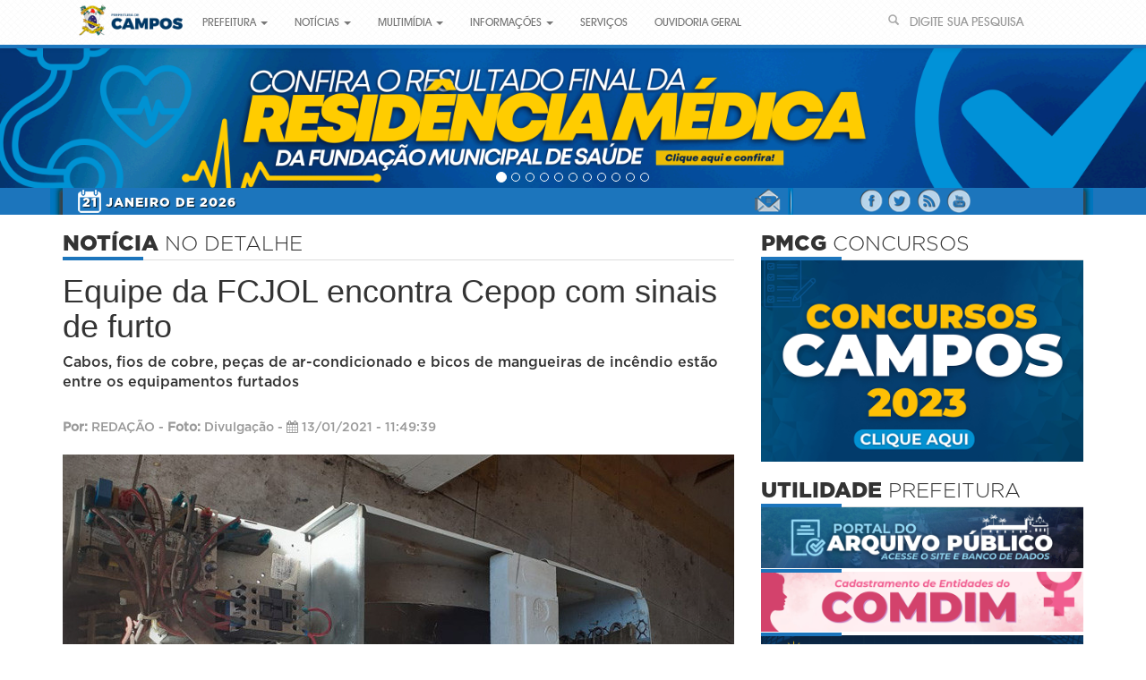

--- FILE ---
content_type: text/html; charset=UTF-8
request_url: https://campos.rj.gov.br/exibirNoticia.php?id_noticia=59520
body_size: 13512
content:
<!DOCTYPE html>
<html>
<head>
	<meta charset="utf-8">
<meta name="viewport" content="width=device-width">
<meta http-equiv="X-UA-Compatible" content="IE=edge">
	<title>Portal Oficial da Prefeitura Municipal de Campos dos Goytacazes</title>
	<meta name="description" content="Portal Oficial da Prefeitura Municipal de Campos dos Goytacazes" />
    <meta name="keywords" content="prefeitura, cidade, concurso, mapas da cidade, diário oficial, notícias, campos, campos dos goytacazes " />
<link rel="shortcut icon" href="/images/favicon.ico">
<link rel="apple-touch-icon" href="/images/brasao.ico" />
	<link rel="stylesheet" href="/css/font.css">
	<link rel="stylesheet" href="/css/bootstrap.css">
	<link rel="stylesheet" href="/css/bootstrap-theme.css">
	<link rel="stylesheet" href="/css/simpleplaylist.css">
        <link rel="stylesheet" href="/css/font-awesome.css">
        <link rel="stylesheet" href="/css/validationEngine.jquery.css"/>
        <link rel="stylesheet" href="/css/juicyslider-min.css" />
		<link rel="stylesheet" href="/css/weather-icons.css" />
        <link rel="stylesheet" href="/css/print_detail.css" media="print" />
        
	<link rel="stylesheet" href="css/blueimp-gallery.min.css" />

        <link rel="stylesheet" href="/css/style.css">
        <script  src="/js/helpers/helpers.js"></script>
        <script  src="/js/libs/jquery.js"></script>
         <script  src="https://ajax.googleapis.com/ajax/libs/jqueryui/1.9.0/jquery-ui.min.js"></script>
	<script  src="/js/libs/bootstrap.js"></script>
        <script  src="/js/p.print.js"></script>
        <script  src="/js/jquery.validationEngine.js"></script>
        <script  src="/js/languages/jquery.validationEngine-pt_BR.js"></script>
       
        <script  src="/js/juicyslider.js"></script>
        <script  src="/js/simpleplaylist.js"></script>
        <script  src="/js/jquery.sharrre.js"></script>
	<script  src="/js/script-all.js"></script>
	
	<script async src="js/responsive-switch.min.js"></script> 
	<script src="js/blueimp-gallery.min.js"></script>

	



<link rel="manifest" href="/manifest.json">
  <script src="https://cdn.onesignal.com/sdks/OneSignalSDK.js" async></script>
  <script>
    var OneSignal = window.OneSignal || [];



    OneSignal.push(["init", {
      appId: "16f931a0-121e-4e16-b054-f28a2893521a",
      autoRegister: true,
      notifyButton: {
        enable: false, /* Set to false to hide */

    text: {
            'tip.state.unsubscribed': 'Assine as notificações do Portal',
            'tip.state.subscribed': "Você está inscrito para receber notificações",
            'tip.state.blocked': "Você bloqueou suas notificações",
            'message.prenotify': 'Click para assinar as notificações',
            'message.action.subscribed': "Obrigado por se inscrever!",
            'message.action.resubscribed': "Você está inscrito para receber notificações",
            'message.action.unsubscribed': "Você não receberá notificações novamente",
            'dialog.main.title': 'Gerenciar Notificações',
            'dialog.main.button.subscribe': 'Inscrever',
            'dialog.main.button.unsubscribe': 'Remover Inscrição',
            'dialog.blocked.title': 'Bloquear notificações',
            'dialog.blocked.message': "Siga as instruções para receber notificações do Portal:"
        },
   
   },

 
    httpPermissionRequest: {
        enable: true,
        useCustomModal: false,
        modalTitle: 'Obrigado por se inscrever!',
        modalMessage: "Agora você está inscrito nas notificações do Portal.",
        modalButtonText: 'Fechar'

      },


    }]);

OneSignal.push(function() {
  OneSignal.registerForPushNotifications({
    modalPrompt: false
  });
});



  </script>
<!--
 <script src="https://cdn.onesignal.com/sdks/OneSignalSDK.js" async='async'></script>
  <script>
    var OneSignal = window.OneSignal || [];
    OneSignal.push(["init", {
      appId: "16f931a0-121e-4e16-b054-f28a2893521a",
      autoRegister: true, /* Set to true to automatically prompt visitors */
       welcomeNotification: {
        disable: true
    }, 

 
      httpPermissionRequest: {
        enable: true,
        useCustomModal: false,
        modalTitle: 'Obrigado por se inscrever!',
        modalMessage: "Agora você está inscrito nas notificações do Portal.",
        modalButtonText: 'Fechar'

      },
      notifyButton: {
          enable: false, /* Set to false to hide */

    text: {
            'tip.state.unsubscribed': 'Assine as notificações do Portal',
            'tip.state.subscribed': "Você está inscrito para receber notificações",
            'tip.state.blocked': "Você bloqueou suas notificações",
            'message.prenotify': 'Click para assinar as notificações',
            'message.action.subscribed': "Obrigado por se inscrever!",
            'message.action.resubscribed': "Você está inscrito para receber notificações",
            'message.action.unsubscribed': "Você não receberá notificações novamente",
            'dialog.main.title': 'Gerenciar Notificações',
            'dialog.main.button.subscribe': 'Inscrever',
            'dialog.main.button.unsubscribe': 'Remover Inscrição',
            'dialog.blocked.title': 'Bloquear notificações',
            'dialog.blocked.message': "Siga as instruções para receber notificações do Portal:"
        }   
}
    }]);


OneSignal.push(function() {
  OneSignal.getUserId().then(function(userId) {
    console.log("OneSignal User ID:", userId);
  });
});

  </script>


-->


<!--
<script async src="http://www.google-analytics.com/urchin.js" type="text/javascript">
</script>
<script type="text/javascript">
_uacct = "UA-1429866-1";
urchinTracker();
</script>
-->


        
    
	
	<meta property="og:title" content="Equipe da FCJOL encontra Cepop com sinais de furto       ">
      <meta property="og:type" content="article">
      <meta property="og:site_name" content="Portal Campos - RJ">
	  <meta property="og:description" content="Atendendo ao pedido da presidente da Fundação Cultural Jornalista Oswaldo Lima (FCJOL), Auxiliadora Freitas, uma equipe realizou vistoria no Centro de Eventos Populares Osório Peixoto (Cepop), com  ...">
	  <meta property="og:image" content="https://campos.rj.gov.br/app/assets/noticias/with-174614?w=550&h=400&crop=fit">
	  <meta property="og:image:type" content="image/jpeg">

	  <link rel="image_src" href="https://campos.rj.gov.br/app/assets/noticias/with-174614?w=550&h=400&crop=fit"/>
	  
<script>(function(i,s,o,g,r,a,m){i["GoogleAnalyticsObject"]=r;i[r]=i[r]||function(){(i[r].q=i[r].q||[]).push(arguments)},i[r].l=1*new Date();a=s.createElement(o),m=s.getElementsByTagName(o)[0];a.async=1;a.src=g;m.parentNode.insertBefore(a,m)})(window,document,"script","https://www.google-analytics.com/analytics.js","ga");ga("create","UA-1429866-1","auto");ga("send","pageview");</script></head>
<body>
	   <nav class="navbar navbar-default navbar-fixed-top navbar-campos" role="navigation">
		  <div class="container">
		    <!-- Brand and toggle get grouped for better mobile display -->
		    <div class="navbar-header">
		      <button type="button" class="navbar-toggle search" data-toggle="collapse" data-target="#div1">
			      &nbsp;<span class="sr-search fa fa-search"></span>&nbsp;

			  </button>
			  
			  
			  <button type="button" class="navbar-toggle" data-toggle="collapse" data-target="#bs-example-navbar-collapse-1">
		        <span class="sr-only">Toggle navigation</span>
		        <span class="icon-bar"></span>
		        <span class="icon-bar"></span>
		        <span class="icon-bar"></span>
                            		      </button>
			  <div class="logo-marca">
              <a class="logo" href="/" data-toggle="tooltip" data-placement="bottom" title="Página Inicial">
                 <img src="/img/novalogo.png" alt="" id="imgLogo"/>
		      </a>
			  </div>
			  
		    </div>
			<div id="div1" isshow="false" class="collapse">
			   				<form method="get" action="search.php"  class="navbar-form navbar-right" role="search">
					<i class="glyphicon glyphicon-search icon-search-form"></i>
					   <div class="form-group">
						 <input type="text" class="form-control search-control" name="s" placeholder="DIGITE SUA PESQUISA">
					   </div>
					  <!-- <button type="submit" class="btn btn-search" hidden="hidden">Buscar</button> -->
				</form>
				<span class="separator-brand pull-right"></span>
			</div>

		    <div class="collapse navbar-collapse" id="bs-example-navbar-collapse-1">
		      <ul class="nav navbar-nav" id="ng-navigation">
		         <li class="dropdown ">
		          <a href="#" class="dropdown-toggle" data-toggle="dropdown">Prefeitura <b class="caret"></b></a>
		          <ul class="dropdown-menu">
		               <li><a href="./organograma.php">Organograma</a></li>  
  			     <!-- <li><a href="/calendarioPag.php">CALENDÁRIO DE PAGAMENTO</a></li> -->
                          <li><a href="/lista-orgaos.php">Lista de Órgãos</a></li>
                          <li><a href="https://leismunicipais.com.br/prefeitura/rj/campos-dos-goytacazes">Lista de Leis municipais</a></li>
		            <li><a href="/licitacoes.php">Avisos e Editais de Licitações</a></li>
                            <li><a href="https://docs.google.com/forms/d/e/1FAIpQLSeur9WlF2X6-wmwIy8GglfbLHcdTp2RFC35jQSy7zB-kX10uA/viewform" target="_blank">Cadastro de Fornecedores</a></li>
		            <li><a href="/diario-oficial.php">Diário Oficial</a></li>
                          <li><a href="https://www.campos.rj.gov.br/arquivos/LeiOrganicaDoMunicipio.pdf">Lei Orgânica</a></li>
                          <li><a href="https://leismunicipais.com.br/a1/codigo-tributario-campos-dos-goytacazes-rj" target="_blank">Código Tributário</a></li>
		            <li><a href="/plano-diretor.php">Planos Municipais</a></li>
                            <li><a href="https://www.campos.rj.gov.br/arquivos/Docs/ValorUFICA_2024.pdf" target="_blank">Unidade Fiscal do Município - UFICA</a></li>
                            <!-- <li><a href="https://www.campos.rj.gov.br/newdocs/1542233062PERFILCAMPOS2018.pdf" target="_blank" >Anuário - 2018</a></li> -->
                            <!-- <li><a href="https://www.campos.rj.gov.br/newdocs/1530125150CartilhadeOrientacaoAgentesPublicos.pdf" target="_blank">ELEIÇÕES - ORIENTAÇÃO AOS AGENTES PÚBLICOS</a></li> -->
		          </ul>
		        </li>
                        
		        <li class="dropdown ">
		          <a href="#" class="dropdown-toggle" data-toggle="dropdown">Notícias <b class="caret"></b></a>
		          <ul class="dropdown-menu">
		            <li><a href="/destaques-noticias.php">Destaques</a></li>
		            <li><a href="/categorias-noticias.php">Categorias</a></li>
		            <li><a href="/ultimas-noticias.php">Últimas</a></li>
		          </ul>
		        </li>
		       
                       
              <li class="dropdown ">
		          <a href="#" class="dropdown-toggle" data-toggle="dropdown">Multimídia <b class="caret"></b></a>
		          <ul class="dropdown-menu">
		            <li><a href="https://www.facebook.com/pg/PrefCamposdosGoytacazes/photos/?ref=page_internal">Fotos Prefeitura</a></li>
		            <li><a href="https://www.facebook.com/pg/PrefCamposdosGoytacazes/videos/?ref=page_internal" >Vídeos Prefeitura</a></li>
                            <li><a href="https://www.youtube.com/user/portalcampos" target="_blank">Canal YouTube</a></li>
		           
		          </ul>
		        </li>
                        

                   <li class="dropdown ">
		          <a href="#" class="dropdown-toggle" data-toggle="dropdown">Informações <b class="caret"></b></a>
		          <ul class="dropdown-menu">
		            <li><a href="http://www.campos.rj.gov.br/arquivos/Docs/EQUIPAMENTOS-SMDHS-CRAS-CREAS.pdf" target="_blank">ATENDIMENTOS: SMDHS / CRAS / CREAS</a></li>
                            <li><a href="https://www.campos.rj.gov.br/pmcg-minhacasa.php" target="_self">BENEFICIÁRIOS DO MINHA CASA MINHA VIDA</a></li>
			    <li><a href="https://www.campos.rj.gov.br/newdocs/1566948583ProtocolodeAssistenciaPreNatal.pdf" target="_blank">PROTOCOLO DE ASSISTÊNCIA: PRÉ-NATAL, PARTO E PUERPÉRIO</a></li>
                            <li><a href="https://www.campos.rj.gov.br/arquivos/Docs/CamposConselhosMunicipais.pdf" target="_blank">CONSELHOS MUNICIPAIS</a></li>
                            <li><a href="/pmcg-conselhos.php" target="_self">CONSELHOS TUTELARES</a></li>
                            <li><a href="/pmcg-mulher.php" target="_self">REDE DE ATENDIMENTO À MULHER</a></li>
                            <li><a href="https://www.campos.rj.gov.br/arquivos/Docs/CartilhaProjetoFortaleSerFMIJ.pdf" target="_blank">Cartilha FortaleSER/FMIJ</a></li>
                            <li><a href="/mapas-municipais.php">Mapas Municipais</a></li>
		            <li><a href="/sites-prefeitura.php">Sites da Prefeitura</a></li>
                            <li><a href="/telefones-uteis.php" >Telefones Úteis</a></li>
                            <li><a href="/logos-hinos-manual.php">Identidade Visual / Hino</a></li>
		          </ul>
		        </li>
                        <li class="">
		          <a href="/servicos.php" >Serviços</a>	          
		        </li>
		        
		          
		          
		            <li class=""><a href="https://sistema.ouvidorias.gov.br/publico/RJ/CamposdosGoytacazes/Manifestacao/RegistrarManifestacao" target="_blank">Ouvidoria Geral</a></li>
		      </ul>
			  			   <div class="desktop-search-box">
		      				<form method="get" action="search.php"  class="navbar-form navbar-right" role="search">
					<i class="glyphicon glyphicon-search icon-search-form"></i>
					   <div class="form-group">
						 <input type="text" class="form-control search-control" name="s" placeholder="DIGITE SUA PESQUISA">
					   </div>
					  <!-- <button type="submit" class="btn btn-search" hidden="hidden">Buscar</button> -->
				</form>
				<span class="separator-brand pull-right"></span>
			  </div>
			  			  
			  <button type="button" class="inavbar-toggle btn btn-xs btn-default" style="margin-top:13px;"  data-toggle="iwcollapse" data-target="#cBoSearch">
			      &nbsp;<span class="sr-search fa fa-search"></span>&nbsp;

			  </button>
              		    </div><!-- /.navbar-collapse -->
		  </div><!-- /.container-fluid -->
		</nav>
		
		<div id="cBoSearch" isshow="false">
			   				<form method="get" action="search.php"  class="navbar-form navbar-right" role="search">
					<i class="glyphicon glyphicon-search icon-search-form"></i>
					   <div class="form-group">
						 <input type="text" class="form-control search-control" name="s" placeholder="DIGITE SUA PESQUISA">
					   </div>
					  <!-- <button type="submit" class="btn btn-search" hidden="hidden">Buscar</button> -->
				</form>
				<span class="separator-brand pull-right"></span>
	    </div>

<div style="width: 100%; height: auto;">


<!-- BOX PUBLICIDADE -->
                                                      
<div id="banner-publicidade" class="carousel slide" data-interval="9500"data-ride="carousel">
<!-- Wrapper for slides -->

  <ol style="bottom: -10px" class="carousel-indicators">
    <li data-target="#banner-publicidade" data-slide-to="0" class="active"></li>
    <li data-target="#banner-publicidade" data-slide-to="1"></li>
    <li data-target="#banner-publicidade" data-slide-to="2"></li>
    <li data-target="#banner-publicidade" data-slide-to="3"></li>
    <li data-target="#banner-publicidade" data-slide-to="4"></li>
    <li data-target="#banner-publicidade" data-slide-to="5"></li>
    <li data-target="#banner-publicidade" data-slide-to="6"></li>
    <li data-target="#banner-publicidade" data-slide-to="7"></li>
    <li data-target="#banner-publicidade" data-slide-to="8"></li>
    <li data-target="#banner-publicidade" data-slide-to="9"></li>
    <li data-target="#banner-publicidade" data-slide-to="10"></li>


           </ol>
                                                          
<div class="carousel-inner ">



<div class="item active">
<a href="https://campos.rj.gov.br/app/admin/assets/noticias/docs/cae3d2aa48e3eb4f41ffcd9575cc40ce.pdf" target="_blank"><img src="../img/banner-publicidade/topo_resultadomed2026.gif" width="100%" height="100%"
								      alt="RESULTADO RESIDENCIA 2026" ></a>
</div>




<div class="item">
<a href="https://tributos.campos.rj.gov.br:8084/imobiliarioGateway/#/guia-campos" target="_blank"><img src="../img/banner-publicidade/topo_iptu2026.gif" width="100%" height="100%"
								      alt="IPTU 2026" ></a>
</div>



<div class="item">
<a href="https://pae.seduct.campos.rj.gov.br/concurso-da-educacao-de-campos-dos-goytacazes/" target="_blank"><img src="../img/banner-publicidade/topo_concursoeducacao.gif" width="100%" height="100%"
								      alt="CONCURSO EDUCACAO 2025" ></a>
</div>



<div class="item">
<a href="https://pae.seduct.campos.rj.gov.br/eleicao-de-gestores-bienio-26-27/" target="_blank"><img src="../img/banner-publicidade/topo_eleicaogestores.gif" width="100%" height="100%"
								      alt="ELEICAO GESTORES" ></a>
</div>



<div class="item">
<a href="https://campos.rj.gov.br/exibirNoticia.php?id_noticia=97987" target="_blank"><img src="../img/banner-publicidade/topo_licitacao.gif" width="100%" height="100%"
								      alt="LICITACAO 2025" ></a>
</div>


<div class="item">
<a href="https://tributos.campos.rj.gov.br:9085/regularize/" target="_blank"><img src="../img/banner-publicidade/topo_regulariza2025.gif" width="100%" height="100%"
								      alt="REGULARIZE 2025" ></a>
</div>


<div class="item">
<a href="https://sites.google.com/edu.campos.rj.gov.br/pss-mediadores" target="_blank"><img src="../img/banner-publicidade/topo_psmediador.gif" width="100%" height="100%"
								      alt="PROCESSO SELETIVO MEDIADORES" ></a>
</div>


<div class="item">
<a href="https://seduct.campos.rj.gov.br/transporte/" target="_blank"><img src="../img/banner-publicidade/topo_universitario.gif" width="100%" height="100%"
								      alt="TRANSPORTE UNIVERSITÁRIO" ></a>
</div>



<div class="item">
<a href="https://www.campos.rj.gov.br/exibirNoticia.php?id_noticia=95999" target="_self"><img src="../img/banner-publicidade/topo_vacinacao.gif" width="100%" height="100%"
								      alt="CAMPANHA DE VACINAÇÃO CONTRA A INFLUENZA" ></a>
</div>


<div class="item">
<a href="https://www.pae-seduct-campos.com/processos-seletivos" target="_blank"><img src="../img/banner-publicidade/topo_proc.seletivo2025.gif" width="100%" height="100%"
								      alt="PROCESSO SELETIVO 2025" ></a>
</div>


<div class="item">
<a href="https://campos.mitraonline.com.br/plantaonline/manuais.php" target="_blank"><img src="../img/banner-publicidade/topo_PlantaOnline.gif" width="100%" height="100%"
								      alt="PLANTA ON-LINE" ></a>
</div>


<!--  <div class="item">
<a href="https://social.campos.rj.gov.br/index.php/relacao-de-beneficiarios-cartao-goitaca/" target="_blank"><img src="../img/banner-publicidade/topo_cartgoitaca.gif" width="100%" height="100%"
								      alt="CARTÃO GOITACÁ" ></a>
</div> -->


<!-- <div class="item">
<a href="https://www.campos.rj.gov.br/pmcg_verao2022.php" target="_self"><img src="../img/banner-publicidade/topo_verao2022.gif" width="100%" height="100%"
								      alt="PROGRAMAÇÃO VERÃO 2022" ></a>
</div> -->


<!-- <div class="item">
<a href="https://campos.rj.gov.br/iptu2021/" target="_blank"><img src="../img/banner-publicidade/topo_iptucomp.gif" width="100%" height="100%"
								      alt="IPTU COMPLEMENTAR" ></a>

</div>  -->


</div>
<!-- END BOX PUBLICIDADE -->




<!-- <a href="#" target="_self"><img src="../img/banner-publicidade/topo-capasite.gif" width="100%" height="100%"alt="Plano de Retomada - Campos" ></a> -->

<!--<a href="https://campos.rj.gov.br/iptu2022/" target="_blank"><img src="../img/banner-publicidade/topo_iptu2021.gif" width="100%" height="100%"alt="Plano de Retomada - Campos" ></a> -->


                    </div>

 
<div class="container-fluid site-page margin-top-50">
    <!-- BOX CARROUSSEL -->
    <div class="box-fluid-carrousel cbanners">
        <div class="container">
            <div id="banner-full-container" class="carousel slide box-campo-carrousel" data-interval="4000" data-ride="carousel">
                <!-- Indicators -->


                         </div>   
        </div>
    </div>  
    <div class="box-fluid-midia-social">
        <div class="bg-fluid-midia-social"></div>

        <div class="container container-midia ">
          <span class="shadows-midia-social  shadow-left"></span>
         
           <div class="col-xs-12 box-container-midia">
                <div class="date-label">
                    <span class="day">21</span>
                    <span class="month-year">
                        Janeiro de 2026                    </span>
                </div>
				  <div class="services-info-label">
					<a href="https://webmail.campos.rj.gov.br/" target="_blank" data-toggle="tooltip" title="Acesse o novo sistema de webmail"  data-animation="true"  class="media-icons webemail"><span>Webmail</span></a>
                </div>
                <span class="separator-midia"></span>

                <div class="box-icons-media">
                   <a href="https://www.facebook.com/PrefCamposdosGoytacazes" target="_blank"   data-toggle="tooltip" title="Curta nossa página no facebook"  data-animation="true" class="media-icons facebook"><span>Facebook</span></a>


                     <a href="https://twitter.com/prefcampos" target="_blank" data-toggle="tooltip" title="Siga-nos no twitter"  data-animation="true" class="media-icons twitter"><span>twitter</span></a>
                     <a href="http://www.campos.rj.gov.br/rss.php" target="_blank" data-toggle="tooltip" title="Assine nosso feed"  data-animation="true" class="media-icons rss"><span>rss</span></a> 
                   <a href="http://www.youtube.com/user/portalcampos" target="_blank"data-toggle="tooltip" title="Veja nosso canal no youtube"  data-animation="true"  class="media-icons youtube"><span>youtube</span></a>

                </div> 


            </div>
            
            <span class="shadows-midia-social shadow-right"></span>
           
        </div>
        
    </div>    
	
		
	    <div class="container site-page-content"> 
              <div class="row"> 
      <div class="col-md-8">
      



<div class="text-header margin-bottom-15">
    <h3>Notícia <small> no detalhe </small></h3>
    <span class="border-estilo"></span>
</div>

<div class="box-detail-noticia" id="print-frame-preview">

    <div class="row">
       
        <div class="col-md-12">
            <h1>Equipe da FCJOL encontra Cepop com sinais de furto       </h1>
           <p class="materia" style="font-size: 16px;">Cabos, fios de cobre, peças de ar-condicionado e bicos de mangueiras de incêndio estão entre os equipamentos furtados  </p></br>

        </div>


<div class="col-md-12 by-autor"><strong>Por:</strong> REDAÇÃO -
<strong>Foto:</strong> Divulgação - <span class="fa fa-calendar"></span> 13/01/2021 - 11:49:39<br> <br> </div>

                    <div class="col-md-12"  style="width:unset;">
                   <div id="galleryDetail" class="carousel slide" data-ride="carousel"  data-slide="next" data-interval="4000" >
                     <div class="carousel-inner">
                        
                               <div class="print-image item active">
                                <img  src="https://campos.rj.gov.br/app/assets/noticias/with-174614"  />
                               
                            </div>
                        
                               <div class="item ">
                                <img  src="https://campos.rj.gov.br/app/assets/noticias/with-174615"  />
                               
                            </div>
                        
                               <div class="item ">
                                <img  src="https://campos.rj.gov.br/app/assets/noticias/with-174616"  />
                               
                            </div>
                        
                               <div class="item ">
                                <img  src="https://campos.rj.gov.br/app/assets/noticias/with-174617"  />
                               
                            </div>
                        
                               <div class="item ">
                                <img  src="https://campos.rj.gov.br/app/assets/noticias/with-174618"  />
                               
                            </div>
                        
                               <div class="item ">
                                <img  src="https://campos.rj.gov.br/app/assets/noticias/with-174619"  />
                               
                            </div>
                        
                               <div class="item ">
                                <img  src="https://campos.rj.gov.br/app/assets/noticias/with-174620"  />
                               
                            </div>
                          
						
                    </div>
                    <a class="left carousel-control" href="#galleryDetail" data-slide="prev">
						<span class="glyphicon glyphicon-chevron-left"></span>
					  </a>
					  <a class="right carousel-control" href="#galleryDetail" data-slide="next">
						<span class="glyphicon glyphicon-chevron-right"></span>
					  </a>
                </div>
               </div>

                        <div class="clearfix"></div>
        <div class="col-md-12 imateria">
          <p class="materia"><div>Atendendo ao pedido da presidente da Fundação Cultural Jornalista Oswaldo Lima (FCJOL), Auxiliadora Freitas, uma equipe realizou vistoria no Centro de Eventos Populares Osório Peixoto (Cepop), com apoio da Guarda Civil Municipal (GCM). No local a equipe constatou sinais de abandono e furto de peças como cabos, fios de cobre, peças de ar-condicionado e bicos de mangueiras de incêndio, além de sinais de vandalismo em pias e luminárias.</div><div><br></div><div>“Nossa equipe recebeu informações de um profissional que faz a vigilância do Cepop, dando conta de que houve um furto no dia 26/10/2020 que, após comunicar aos seus hierárquicos, nenhuma providência foi tomada. Nos dias 07 e 08 de janeiro, também segundo o vigia, houve novos furtos. A GCM foi acionada, no ilícito do dia 07/01/2021, e fez um registro de ocorrência administrativo. Nas últimas ações, 07 e 08 de janeiro, os meliantes deixaram para trás sandálias, ferramentas e uma bicicleta, que foi levada para ser acautelada, no último dia 12, na 134º Delegacia de Polícia (DP), onde foi lavrado o boletim de ocorrência, sob o número: 134-00211/2021. A Polícia Civil dará prosseguimento às investigações para identificar os culpados. Já as ferramentas foram recolhidas pela GCM”, detalhou Auxiliadora Freitas.</div><div><br></div><div>Ainda segundo a equipe da FCJOL, o vigia disse que esteve na DP no dia 07 de janeiro, mas, após 5 horas sem ser atendido, foi embora. Além dos furtos, a equipe da fundação também encontrou portas arrombadas e, de todas as chaves encontradas, nenhuma abria qualquer das portas do Cepop que, na gestão municipal anterior, era administrado pela Superintendência de Entretenimento e Lazer.</div></p>
        </div>
    </div>
</div>
<div class="row">
   
    <div class="col-md-12 margin-top-15">
<script type="text/javascript">
var addthis_config = addthis_config||{};
addthis_config.data_track_addressbar = false;

}
</script>

<!--
<style type="text/css">
@media print
{
body * { visibility: hidden; }
.box-detail-noticia * { visibility: visible; padding: 0px; margin: 0px; }
}
</style>
-->


<script type="text/javascript">

    function PrintElem(elem)
    {
        Popup($(elem).html());
    }

    function Popup(data)
    {
        var mywindow = window.open('', 'new div', 'height=800,width=600');
        mywindow.document.write('<html><head><title>Portal Campos - Imprimir notícia sem foto</title>');
        /*optional stylesheet*/ //mywindow.document.write('<link rel="stylesheet" href="main.css" type="text/css" />');
        mywindow.document.write('</head><body >');
        mywindow.document.write(data);
        mywindow.document.write('</body></html>');

        mywindow.print();
        mywindow.close();

        return true;
    }

</script>



        <div class="addthis_toolbox addthis_default_style addthis_32x32_style">
            <a class="addthis_button_email" addthis:title="Equipe da FCJOL encontra Cepop com sinais de furto       "></a>
            <!--<a class="addthis_button_print"></a>-->
            <a class="button print-preview" href="" onclick="PrintElem('#print-frame-preview')"><i class="fa fa-2x fa-print"></i> <span></span></a>
            <a class="addthis_button_facebook"  addthis:title="Equipe da FCJOL encontra Cepop com sinais de furto       " ></a>
            <a class="addthis_button_twitter" addthis:title="Equipe da FCJOL encontra Cepop com sinais de furto       " ></a>
            <a class="addthis_button_google_plusone_share" addthis:title="Equipe da FCJOL encontra Cepop com sinais de furto       "></a>
	    <a class="addthis_button_whatsapp" ></a>

        </div>

    </div>  

</div>

<ul class="ul-noticias-detail">
    <li class="header"><h5>Últimas Notícias adicionadas</h5></li>
            <li class="item">

            <a href="exibirNoticia.php?id_noticia=102036" class="link-noticia-list-detail">
                <span class="data-date">
                    20/01/2026                    18:57:36                </span> 
                <span class="data-text">Prefeito Wladimir Garotinho participa de missa em celebração a São Sebastião </span>

            </a>
        </li>
            <li class="item">

            <a href="exibirNoticia.php?id_noticia=102038" class="link-noticia-list-detail">
                <span class="data-date">
                    20/01/2026                    18:13:35                </span> 
                <span class="data-text">Prefeito Wladimir Garotinho anuncia início de obras na Invasão de Donana </span>

            </a>
        </li>
            <li class="item">

            <a href="exibirNoticia.php?id_noticia=102034" class="link-noticia-list-detail">
                <span class="data-date">
                    20/01/2026                    16:48:24                </span> 
                <span class="data-text">Secretaria de Defesa Civil segue monitorando acumulado de chuvas </span>

            </a>
        </li>
            <li class="item">

            <a href="exibirNoticia.php?id_noticia=102032" class="link-noticia-list-detail">
                <span class="data-date">
                    20/01/2026                    16:22:48                </span> 
                <span class="data-text">IMTT divulga calendário de vistoria para ônibus, vans, transporte escolar e táxis </span>

            </a>
        </li>
            <li class="item">

            <a href="exibirNoticia.php?id_noticia=102030" class="link-noticia-list-detail">
                <span class="data-date">
                    20/01/2026                    16:15:52                </span> 
                <span class="data-text">Espaço da Oportunidade com 316 vagas de emprego neste início de semana </span>

            </a>
        </li>
    
</ul>

<script>
    window.document.title = 'Equipe da FCJOL encontra Cepop com sinais de furto       ';
</script>
                                  
      </div>
       <div class="col-md-4">
        <div class="row">
           
            <!-- BOX TV -->
      <div class="col-md-12 ">
         <div class="text-header">
           <h3>PMCG <small> CONCURSOS</small></h3>

             <span class="border-estilo"></span>

                 </div>
                   

<div class="item active">

<a href="https://www.campos.rj.gov.br/pmcg-concursos.php" target="_self"><img src="../img/banner-publicidade/mobile_editais_concursos2023.gif" width="100%" height="100%"
								      alt="CONCURSOS PMCG - 2023" ></a>



<!-- <a href="https://inscricoes.campos.rj.gov.br/formulario/formulario-progressao" target="_brank"><img src="../img/banner-publicidade/mobile_progressao.gif" width="100%" height="100%"
								      alt="ESTUDO DE IMPACTO DA PROGRESSÃO" ></a> --> 


<!--<a href="https://sistemas.campos.rj.gov.br/area-do-servidor/autoavaliacao" target="_brank"><img src="../img/banner-publicidade/mobile_avaliacao.gif" width="100%" height="100%"
								      alt="AVALIAÇÃO FUNCIONAL" ></a> --> 

<br> <br>


                                                                        
    </div>
</div>


<!-- END BOX TV -->  <!-- BOX TV -->
      <div class="col-md-12 ">
         <div class="text-header">
<h3>Utilidade <small> Prefeitura</small></h3>

             <span class="border-estilo"></span>

                                </div>

                    <div class="item active">



<a href="https://arquivodecampos.com.br/" target="_blank"><img src="../img/banner-publicidade/mobile_arquivopublico.gif" width="100%" height="100%"
								     alt="ARQUIVO PUBLICO" ></a>
<span class="border-estilo"></span>



<a href="https://www.campos.rj.gov.br/pmcg-dmulher.php" target="_blank"><img src="../img/banner-publicidade/mobile_condimn.gif" width="100%" height="100%"
								     alt="COMDIMN" ></a>
<span class="border-estilo"></span>


<a href="https://licitacao.campos.rj.gov.br/document/consulta-publica-001-2025-smsp/" target="_blank"><img src="../img/banner-publicidade/mobile_usinasfoto.gif" width="100%" height="100%"
								     alt="USINA FOTOVOLTAICA" ></a>
<span class="border-estilo"></span>



<a href="https://saude.campos.rj.gov.br/atendimentonucleo" target="_blank"><img src="../img/banner-publicidade/mobile_triagem.gif" width="100%" height="100%"
								     alt="PRÉ-ATENDIMENTO" ></a>
<span class="border-estilo"></span>



<a href="https://www.campos.rj.gov.br/pmcg-residuos.php" target="_self"><img src="../img/banner-publicidade/mobile_residuos.gif" width="100%" height="100%"
								     alt="PLANO MUNICIPAL DE RESÍDUOS SÓLIDOS" ></a>
<span class="border-estilo"></span>


<a href="https://suap.campos.rj.gov.br/rh/avaliacaodesempenho" target="_self"><img src="../img/banner-publicidade/mobile_avaliacao2025.gif" width="100%" height="100%"
								     alt="AVALIACAO 2025" ></a>
<span class="border-estilo"></span>


<!-- <a href="https://www.campos.rj.gov.br/exibirNoticia.php?id_noticia=83592" target="_self"><img src="../img/banner-publicidade/mobile_nada_opor.gif" width="100%" height="100%"
								     alt="NADA OPOR SEC. TURISMO" ></a> -->

<a href="https://www.campos.rj.gov.br/arquivos/Docs/RequerimentoNadaOpor.pdf" target="_blank"><img src="../img/banner-publicidade/mobile_nada_opor.gif" width="100%" height="100%"
								     alt="NADA OPOR SEC. TURISMO" ></a>

<span class="border-estilo"></span> 


<a href="https://sistemas.campos.rj.gov.br/area-do-servidor/servidores/autenticar" target="_blank"><img src="../img/banner-publicidade/mobile_recadastrar.gif" width="100%" height="100%"
								     alt="CURSOS CIDAC" ></a>

<!-- <span class="border-estilo"></span> 

<a href="http://appcidadaocampos.sistemasdesaude.com.br/" target="_blank"><img src="img/banner-publicidade/mobile_teste_hepatite.gif" width="100%" height="100%" 
								      alt="AGENDAMENTO HEPATITES E DOENÇAS VIRAIS" ></a> -->
<span class="border-estilo"></span> 

<!-- <a href="https://www.campos.rj.gov.br/app/admin/assets/noticias/docs/f4dee414171a0760e5042d05a1fcb9a5.pdf" target="_blank"><img src="../img/banner-publicidade/mobile_baixagrande.gif" width="100%" height="100%"
								     alt="CHAMAMENTO PÚBLICO POLICLÍNICA DE BAIXA GRANDE" ></a>

<span class="border-estilo"></span> -->

<!-- <a href="https://www.campos.rj.gov.br/exibirNoticia.php?id_noticia=70320" target="_self"><img src="../img/banner-publicidade/mobile_mais_cienciaS.gif" width="100%" height="100%"
								     alt="MAIS CIÊNCIA ENSINO SUPERIOR" ></a>
<span class="border-estilo"></span> 

<a href="https://www.campos.rj.gov.br/pmcg-ciencia.php" target="_self"><img src="../img/banner-publicidade/mobile_mais_ciencia.gif" width="100%" height="100%"
								     alt="MAIS CIÊNCIA NA ESCOLA " ></a>
<span class="border-estilo"></span> -->


<!-- <a href="https://appcidadaocampos.sistemasdesaude.com.br/" target="_blank"><img src="../img/banner-publicidade/mobile_consultafacil.gif" width="100%" height="100%"
								     alt="AGENDAMENTO CONSULTAS" ></a> -->
<span class="border-estilo"></span> 


<!-- <a href="https://campos.rj.gov.br/pmcg-estagio.php" target="_self"><img src="../img/banner-publicidade/mobile_estagiopmcg.gif" width="100%" height="100%"
								     alt="SELEÇÃO PARA ESTÁGIO PMCG" ></a>
<span class="border-estilo"></span>  -->


<!-- <a href="https://cidac.campos.rj.gov.br/inscricoes/editais-culture-campos/" target="_blank"><img src="../img/banner-publicidade/mobile_editaisFCJOL.gif" width="100%" height="100%"
								     alt="EDITAIS CULTURE CAMPOS" ></a>
<span class="border-estilo"></span>  -->


<a href="https://sistemas.campos.rj.gov.br/area-do-servidor/servidores/autenticar" target="_blank"><img src="../img/banner-publicidade/mobile-previcampos.gif" width="100%" height="100%"
								     alt="RECADASTRAMENTO PREVICAMPOS" ></a>

<!-- <span class="border-estilo"></span>


<a href="https://www.campos.rj.gov.br/exibirNoticia.php?id_noticia=60864" target="_blank"><img src="../img/banner-publicidade/mobile-fundeb.gif" width="100%" height="100%"
								     alt="CHAMAMENTO FUNDEB" ></a> -->
<span class="border-estilo"></span>
                  
<br>
                                                                       
    </div>
</div>

<!-- END BOX TV -->  

							
<div class="col-md-12 box-mais-noticias margin-top-15">
							<!-- Nav tabs -->
							<ul class="nav nav-tabs mais-noticias-tabs">
							  <li class="active"><a href="#mais-noticias" data-toggle="tab">Últimas</a></li>
                                                          <li ><a href="#mais-lidas" data-toggle="tab">Mais Lidas</a></li>
                                                          
                                                          
                                                          
                                                          
							  
							</ul>

							<!-- Tab panes -->
							<div class="tab-content">


  <div class="tab-pane active" id="mais-noticias">
							      
							      

                                
             <a  href="exibirNoticia.php?id_noticia=102038" class="item-mais-lida">
			 
			 			 
			  <span class="info-data"><span class="_day">20</span><span class="_month">01</span><span class="glyphicon glyphicon-time"></span> 18h13</span>
		
		  
			 <p class="data-mais-lida"> Prefeito Wladimir Garotinho anuncia início de obras na Invasão de Donana </p>
			
			 </a>
                                 
                                                                
             <a  href="exibirNoticia.php?id_noticia=102036" class="item-mais-lida">
			 
			 			 
			  <span class="info-data"><span class="_day">20</span><span class="_month">01</span><span class="glyphicon glyphicon-time"></span> 18h57</span>
		
		  
			 <p class="data-mais-lida"> Prefeito Wladimir Garotinho participa de missa em celebração a São Sebastião </p>
			
			 </a>
                                 
                                                                
             <a  href="exibirNoticia.php?id_noticia=102034" class="item-mais-lida">
			 
			 			 
			  <span class="info-data"><span class="_day">20</span><span class="_month">01</span><span class="glyphicon glyphicon-time"></span> 16h48</span>
		
		  
			 <p class="data-mais-lida"> Secretaria de Defesa Civil segue monitorando acumulado de chuvas </p>
			
			 </a>
                                 
                                                                
             <a  href="exibirNoticia.php?id_noticia=102032" class="item-mais-lida">
			 
			 			 
			  <span class="info-data"><span class="_day">20</span><span class="_month">01</span><span class="glyphicon glyphicon-time"></span> 16h22</span>
		
		  
			 <p class="data-mais-lida"> IMTT divulga calendário de vistoria para ônibus, vans, transporte escolar e táxis </p>
			
			 </a>
                                 
                                                                
             <a  href="exibirNoticia.php?id_noticia=102030" class="item-mais-lida">
			 
			 			 
			  <span class="info-data"><span class="_day">20</span><span class="_month">01</span><span class="glyphicon glyphicon-time"></span> 16h15</span>
		
		  
			 <p class="data-mais-lida"> Espaço da Oportunidade com 316 vagas de emprego neste início de semana </p>
			
			 </a>
                                 
                                
                                
                                
							      
							  </div>
    
<div class="tab-pane  " id="mais-lidas">
							        
							    
				
				<a href="exibirNoticia.php?id_noticia=101820" class="item-mais-lida">
				    <span class="order-number">1</span>
				
				    <p class="data-mais-lida">IPTU 2026: Guias para pagamento disponíveis a partir desta quinta </p></a>
				
								
				<a href="exibirNoticia.php?id_noticia=101706" class="item-mais-lida">
				    <span class="order-number">2</span>
				
				    <p class="data-mais-lida">Verão 2026 no Farol reúne grandes atrações e reforça turismo e cultura no litoral</p></a>
				
								
				<a href="exibirNoticia.php?id_noticia=101846" class="item-mais-lida">
				    <span class="order-number">3</span>
				
				    <p class="data-mais-lida">Continuam abertas as inscrições para o concurso da Educação com 1.000 vagas</p></a>
				
								
				<a href="exibirNoticia.php?id_noticia=101780" class="item-mais-lida">
				    <span class="order-number">4</span>
				
				    <p class="data-mais-lida">Divulgado calendário de pagamento de 2026 dos servidores </p></a>
				
								
				<a href="exibirNoticia.php?id_noticia=101844" class="item-mais-lida">
				    <span class="order-number">5</span>
				
				    <p class="data-mais-lida">Festa de Santo Amaro 2026 terá programação religiosa e musical em Campos </p></a>
				
								
				<a href="exibirNoticia.php?id_noticia=101656" class="item-mais-lida">
				    <span class="order-number">6</span>
				
				    <p class="data-mais-lida">Prefeitura antecipa salário de dezembro e pagamento dos servidores já está na conta</p></a>
				
											  
                     
                                 
                							  </div>

							
							 
							</div>
          </div>
       

        
   
</div>       </div>
       </div>	                   
    </div>
		
    <!-- RODAPE -->
<script src="js/blueimp-gallery.min.js"></script>

        <div class="container-fluid site-footer">
              <div class="container">
              	   <span class="brasao"></span>
                    <div class="col-md-4 left-footer">

                              

                                <form action="ajaxNewsLetter.php" method="post" id="FormNewsLetter" class="form-news-letter" accept-charset="utf-8">


                                	<!--   <h4>WhatsApp <small>Prefeitura</small></h4>
                                <p>Todas as novidades da SUA CIDADE no WhatsApp</p>

<a href="https://www.campos.rj.gov.br/whats-campos.php" target="_self"><img src="../img/banners-header/WhatsAppFooter.gif" width="100%" height="100%"
	
							      alt="WhatsApp Prefeitura" ></a> -->

                                	  <div class="form-group">
                                        
                                	  </div>

                                	  <div class="form-group">
                                        
                                        
                                	  </div>
                                </form>
                                <div class="separator-bottom-footer"></div>
                         
                    </div> 

                   
 <div class="col-md-4 center-footer">

                    	<ul class="links-footer">
                    		<li class="header-link">Outros Links</li>

				<!-- <li><a href="https://www.campos.rj.gov.br/newdocs/1542233062PERFILCAMPOS2018.pdf" target="_blank" >ANUÁRIO - 2018</a></li> -->


			   <!-- <li><a href="https://www.mitracidadesdigitais.com.br/campos/segundaviaiptu/" target="_blank">IPTU 2017 - Pague aqui</a></li> -->
				 
				   
                     </ul>
                    	<ul class="links-footer">
                    		<li class="header-link">Utilidades</li>

                           <li><a href="http://www.campos.rj.gov.br/arquivos/EQUIPAMENTOS-SMDHS-CRAS-CREAS-2021-2024.pdf" target="_blank">ATENDIMENTOS: SMDHS / CRAS / CREAS</a></li>
                           <li><a href="https://www.campos.rj.gov.br/pmcg-minhacasa.php" target="_self">BENEFICIÁRIOS DO MINHA CASA MINHA VIDA</a></li>
			   <li><a href="https://www.campos.rj.gov.br/newdocs/1566948583ProtocolodeAssistenciaPreNatal.pdf" target="_blank">PROTOCOLO DE ASSISTÊNCIA: PRÉ-NATAL, PARTO E PUERPÉRIO</a></li>
                           <li><a href="https://www.campos.rj.gov.br/arquivos/Docs/CamposConselhosMunicipais.pdf" target="_blank">CONSELHOS MUNICIPAIS</a></li>
                           <li><a href="/pmcg-conselhos.php" target="_self">CONSELHOS TUTELARES</a></li>
                           <li><a href="http://www.campos.rj.gov.br/arquivos/LeiOrganicaDoMunicipio.pdf" target="_blank">LEI ORGÂNICA DO MUNICÍPIO</a></li>
                           <li><a href="https://leismunicipais.com.br/a1/codigo-tributario-campos-dos-goytacazes-rj" target="_blank">CÓDIGO TRIBUTÁRIO DO MUNICÍPIO</a></li>
                           <!-- <li><a href="https://www.campos.rj.gov.br/newdocs/1530125150CartilhadeOrientacaoAgentesPublicos.pdf" target="_blank">ELEIÇÕES - ORIENTAÇÃO AOS AGENTES PÚBLICOS</a></li> -->

                           <li><a href="/servicos.php">Mais serviços</a></li>

                    	</ul>
                    	<div class="separator-bottom-footer"></div>
                    </div>	


                    <div class="col-md-4 right-footer">

                    	<ul class="links-footer">
                    	    <li><a href="/index.php">Portal</a></li>
                            <!-- <li><a href="./organograma.php">Organograma</a></li> -->
                            <!-- <li><a href="/calendarioPag.php">Calendário de pagamento</a></li> -->
                            <li><a href="/lista-orgaos.php">Lista de orgãos</a></li>
                            <li><a href="https://leismunicipais.com.br/prefeitura/rj/campos-dos-goytacazes">Lista de Leis Municipais</a></li>
                            <li><a href="/licitacoes.php">Avisos e Editais de Licitações</a></li>
                            <li><a href="/diario-oficial.php">Diário Oficial</a></li>
                            <li><a href="/plano-diretor.php">Planos Municipais</a></li>
                            <li><a href="/destaques-noticias.php">Destaques</a></li>
                            <li><a href="/categorias-noticias.php">Categorias</a></li>
                            <li><a href="/ultimas-noticias.php">Últimas notícias</a></li>
                           <li><a href="https://www.facebook.com/pg/PrefCamposdosGoytacazes/photos/?ref=page_internal" target="_blank">Fotos Prefeitura</a></li>
                            <li><a href="/mapas-municipais.php">Mapas Municipais</a></li>
                            <li><a href="/sites-prefeitura.php">Sites da Prefeitura</a></li>
                            <li><a href="/telefones-uteis.php">Telefones Úteis</a></li>
                            <li><a href="/logos-hinos-manual.php">Identidade Visual / Hino</a></li>
                            <li><a href="https://sistema.ouvidorias.gov.br/publico/RJ/CamposdosGoytacazes/Manifestacao/RegistrarManifestacao" target="_blank">Ouvidoria Geral</a></li>
                            <li><a href="https://webmail.campos.rj.gov.br/" target="_blank">Webmail</a></li>
                            <li><a href="https://www.facebook.com/PrefCamposdosGoytacazes">Facebook</a></li> 
                            <li><a href="https://www.instagram.com/campos.pmcg/">Instagram</a></li> 
                            <li><a href="https://www.facebook.com/pg/PrefCamposdosGoytacazes/videos/?ref=page_internal" target="_blank">Vídeos Prefeitura</a></li>
                            <li><a href="https://www.youtube.com/user/portalcampos" target="_blank">Canal YouTube</a></li>
                            <li><a href="/servicos.php">Serviços</a></li>
                            <li><a href="#"></a></li>

                    	</ul>
                    	


                    </div>	
                   
              </div>


         <div class="bottom-footer">
                <div class="container">

                   <div class="col-md-8">
                         <p class="todos-os-direitos pull-left">Prefeitura Municipal de Campos dos Goytacazes - RJ - Copyright 2026 - Todos os direitos reservados. <br/>
Rua. Coronel Ponciano de Azeredo Furtado, 47 Parque Santo Amaro. Cep: 28030-045 CNPJ 29.116.894/0001-61</p>
                    
                     <!-- <span  class="link-versao-mobile pull-right"> <a href="#" class="rs-link" data-link-desktop="Versão Classica" data-link-responsive="Versão Mobile"></a></span> -->
                    
                    <!-- <i class="glyphicon glyphicon-phone"></i><br/> <a href="#">Versão Mobile </a> </span> -->

                    <div class="separator-bottom-footer"></div>
                   </div>  
                   <div class="col-md-4">
                   	       <span class="copyright">
                                Portal Campos<br/>
                               2026                  	       </span>
                            
                   </div>
                </div>
                  
         </div>

        </div>  
    
  
 <script type="text/javascript">var addthis_config = {"data_track_addressbar": false};</script> 

<!-- Go to www.addthis.com/dashboard to customize your tools -->  <script type="text/javascript" src="//s7.addthis.com/js/300/addthis_widget.js#pubid=ra-5967b6e2b0d44b8f"></script> 

<!-- <a href="#" class="rs-link" data-link-desktop="Versão Classica" data-link-responsive="Versão Mobile"></a> -->

</body>
</html>


--- FILE ---
content_type: application/x-javascript
request_url: https://campos.rj.gov.br/js/libs/bootstrap.js
body_size: 13944
content:
/*!
 * Bootstrap v3.0.3 (http://getbootstrap.com)
 * Copyright 2013 Twitter, Inc.
 * Licensed under http://www.apache.org/licenses/LICENSE-2.0
 */

if (typeof jQuery === "undefined") { throw new Error("Bootstrap requires jQuery") }

/* ========================================================================
 * Bootstrap: transition.js v3.0.3
 * http://getbootstrap.com/javascript/#transitions
 * ========================================================================
 * Copyright 2013 Twitter, Inc.
 *
 * Licensed under the Apache License, Version 2.0 (the "License");
 * you may not use this file except in compliance with the License.
 * You may obtain a copy of the License at
 *
 * http://www.apache.org/licenses/LICENSE-2.0
 *
 * Unless required by applicable law or agreed to in writing, software
 * distributed under the License is distributed on an "AS IS" BASIS,
 * WITHOUT WARRANTIES OR CONDITIONS OF ANY KIND, either express or implied.
 * See the License for the specific language governing permissions and
 * limitations under the License.
 * ======================================================================== */


+function ($) { "use strict";

  // CSS TRANSITION SUPPORT (Shoutout: http://www.modernizr.com/)
  // ============================================================

  function transitionEnd() {
    var el = document.createElement('bootstrap')

    var transEndEventNames = {
      'WebkitTransition' : 'webkitTransitionEnd'
    , 'MozTransition'    : 'transitionend'
    , 'OTransition'      : 'oTransitionEnd otransitionend'
    , 'transition'       : 'transitionend'
    }

    for (var name in transEndEventNames) {
      if (el.style[name] !== undefined) {
        return { end: transEndEventNames[name] }
      }
    }
  }

  // http://blog.alexmaccaw.com/css-transitions
  $.fn.emulateTransitionEnd = function (duration) {
    var called = false, $el = this
    $(this).one($.support.transition.end, function () { called = true })
    var callback = function () { if (!called) $($el).trigger($.support.transition.end) }
    setTimeout(callback, duration)
    return this
  }

  $(function () {
    $.support.transition = transitionEnd()
  })

}(jQuery);

/* ========================================================================
 * Bootstrap: alert.js v3.0.3
 * http://getbootstrap.com/javascript/#alerts
 * ========================================================================
 * Copyright 2013 Twitter, Inc.
 *
 * Licensed under the Apache License, Version 2.0 (the "License");
 * you may not use this file except in compliance with the License.
 * You may obtain a copy of the License at
 *
 * http://www.apache.org/licenses/LICENSE-2.0
 *
 * Unless required by applicable law or agreed to in writing, software
 * distributed under the License is distributed on an "AS IS" BASIS,
 * WITHOUT WARRANTIES OR CONDITIONS OF ANY KIND, either express or implied.
 * See the License for the specific language governing permissions and
 * limitations under the License.
 * ======================================================================== */


+function ($) { "use strict";

  // ALERT CLASS DEFINITION
  // ======================

  var dismiss = '[data-dismiss="alert"]'
  var Alert   = function (el) {
    $(el).on('click', dismiss, this.close)
  }

  Alert.prototype.close = function (e) {
    var $this    = $(this)
    var selector = $this.attr('data-target')

    if (!selector) {
      selector = $this.attr('href')
      selector = selector && selector.replace(/.*(?=#[^\s]*$)/, '') // strip for ie7
    }

    var $parent = $(selector)

    if (e) e.preventDefault()

    if (!$parent.length) {
      $parent = $this.hasClass('alert') ? $this : $this.parent()
    }

    $parent.trigger(e = $.Event('close.bs.alert'))

    if (e.isDefaultPrevented()) return

    $parent.removeClass('in')

    function removeElement() {
      $parent.trigger('closed.bs.alert').remove()
    }

    $.support.transition && $parent.hasClass('fade') ?
      $parent
        .one($.support.transition.end, removeElement)
        .emulateTransitionEnd(150) :
      removeElement()
  }


  // ALERT PLUGIN DEFINITION
  // =======================

  var old = $.fn.alert

  $.fn.alert = function (option) {
    return this.each(function () {
      var $this = $(this)
      var data  = $this.data('bs.alert')

      if (!data) $this.data('bs.alert', (data = new Alert(this)))
      if (typeof option == 'string') data[option].call($this)
    })
  }

  $.fn.alert.Constructor = Alert


  // ALERT NO CONFLICT
  // =================

  $.fn.alert.noConflict = function () {
    $.fn.alert = old
    return this
  }


  // ALERT DATA-API
  // ==============

  $(document).on('click.bs.alert.data-api', dismiss, Alert.prototype.close)

}(jQuery);

/* ========================================================================
 * Bootstrap: button.js v3.0.3
 * http://getbootstrap.com/javascript/#buttons
 * ========================================================================
 * Copyright 2013 Twitter, Inc.
 *
 * Licensed under the Apache License, Version 2.0 (the "License");
 * you may not use this file except in compliance with the License.
 * You may obtain a copy of the License at
 *
 * http://www.apache.org/licenses/LICENSE-2.0
 *
 * Unless required by applicable law or agreed to in writing, software
 * distributed under the License is distributed on an "AS IS" BASIS,
 * WITHOUT WARRANTIES OR CONDITIONS OF ANY KIND, either express or implied.
 * See the License for the specific language governing permissions and
 * limitations under the License.
 * ======================================================================== */


+function ($) { "use strict";

  // BUTTON PUBLIC CLASS DEFINITION
  // ==============================

  var Button = function (element, options) {
    this.$element = $(element)
    this.options  = $.extend({}, Button.DEFAULTS, options)
  }

  Button.DEFAULTS = {
    loadingText: 'loading...'
  }

  Button.prototype.setState = function (state) {
    var d    = 'disabled'
    var $el  = this.$element
    var val  = $el.is('input') ? 'val' : 'html'
    var data = $el.data()

    state = state + 'Text'

    if (!data.resetText) $el.data('resetText', $el[val]())

    $el[val](data[state] || this.options[state])

    // push to event loop to allow forms to submit
    setTimeout(function () {
      state == 'loadingText' ?
        $el.addClass(d).attr(d, d) :
        $el.removeClass(d).removeAttr(d);
    }, 0)
  }

  Button.prototype.toggle = function () {
    var $parent = this.$element.closest('[data-toggle="buttons"]')
    var changed = true

    if ($parent.length) {
      var $input = this.$element.find('input')
      if ($input.prop('type') === 'radio') {
        // see if clicking on current one
        if ($input.prop('checked') && this.$element.hasClass('active'))
          changed = false
        else
          $parent.find('.active').removeClass('active')
      }
      if (changed) $input.prop('checked', !this.$element.hasClass('active')).trigger('change')
    }

    if (changed) this.$element.toggleClass('active')
  }


  // BUTTON PLUGIN DEFINITION
  // ========================

  var old = $.fn.button

  $.fn.button = function (option) {
    return this.each(function () {
      var $this   = $(this)
      var data    = $this.data('bs.button')
      var options = typeof option == 'object' && option

      if (!data) $this.data('bs.button', (data = new Button(this, options)))

      if (option == 'toggle') data.toggle()
      else if (option) data.setState(option)
    })
  }

  $.fn.button.Constructor = Button


  // BUTTON NO CONFLICT
  // ==================

  $.fn.button.noConflict = function () {
    $.fn.button = old
    return this
  }


  // BUTTON DATA-API
  // ===============

  $(document).on('click.bs.button.data-api', '[data-toggle^=button]', function (e) {
    var $btn = $(e.target)
    if (!$btn.hasClass('btn')) $btn = $btn.closest('.btn')
    $btn.button('toggle')
    e.preventDefault()
  })

}(jQuery);

/* ========================================================================
 * Bootstrap: carousel.js v3.0.3
 * http://getbootstrap.com/javascript/#carousel
 * ========================================================================
 * Copyright 2013 Twitter, Inc.
 *
 * Licensed under the Apache License, Version 2.0 (the "License");
 * you may not use this file except in compliance with the License.
 * You may obtain a copy of the License at
 *
 * http://www.apache.org/licenses/LICENSE-2.0
 *
 * Unless required by applicable law or agreed to in writing, software
 * distributed under the License is distributed on an "AS IS" BASIS,
 * WITHOUT WARRANTIES OR CONDITIONS OF ANY KIND, either express or implied.
 * See the License for the specific language governing permissions and
 * limitations under the License.
 * ======================================================================== */


+function ($) { "use strict";

  // CAROUSEL CLASS DEFINITION
  // =========================

  var Carousel = function (element, options) {
    this.$element    = $(element)
    this.$indicators = this.$element.find('.carousel-indicators')
    this.options     = options
    this.paused      =
    this.sliding     =
    this.interval    =
    this.$active     =
    this.$items      = null

    this.options.pause == 'hover' && this.$element
      .on('mouseenter', $.proxy(this.pause, this))
      .on('mouseleave', $.proxy(this.cycle, this))
  }

  Carousel.DEFAULTS = {
    interval: 5000
  , pause: 'hover'
  , wrap: true
  }

  Carousel.prototype.cycle =  function (e) {
    e || (this.paused = false)

    this.interval && clearInterval(this.interval)

    this.options.interval
      && !this.paused
      && (this.interval = setInterval($.proxy(this.next, this), this.options.interval))

    return this
  }

  Carousel.prototype.getActiveIndex = function () {
    this.$active = this.$element.find('.item.active')
    this.$items  = this.$active.parent().children()

    return this.$items.index(this.$active)
  }

  Carousel.prototype.to = function (pos) {
    var that        = this
    var activeIndex = this.getActiveIndex()

    if (pos > (this.$items.length - 1) || pos < 0) return

    if (this.sliding)       return this.$element.one('slid.bs.carousel', function () { that.to(pos) })
    if (activeIndex == pos) return this.pause().cycle()

    return this.slide(pos > activeIndex ? 'next' : 'prev', $(this.$items[pos]))
  }

  Carousel.prototype.pause = function (e) {
    e || (this.paused = true)

    if (this.$element.find('.next, .prev').length && $.support.transition.end) {
      this.$element.trigger($.support.transition.end)
      this.cycle(true)
    }

    this.interval = clearInterval(this.interval)

    return this
  }

  Carousel.prototype.next = function () {
    if (this.sliding) return
    return this.slide('next')
  }

  Carousel.prototype.prev = function () {
    if (this.sliding) return
    return this.slide('prev')
  }

  Carousel.prototype.slide = function (type, next) {
    var $active   = this.$element.find('.item.active')
    var $next     = next || $active[type]()
    var isCycling = this.interval
    var direction = type == 'next' ? 'left' : 'right'
    var fallback  = type == 'next' ? 'first' : 'last'
    var that      = this

    if (!$next.length) {
      if (!this.options.wrap) return
      $next = this.$element.find('.item')[fallback]()
    }

    this.sliding = true

    isCycling && this.pause()

    var e = $.Event('slide.bs.carousel', { relatedTarget: $next[0], direction: direction })

    if ($next.hasClass('active')) return

    if (this.$indicators.length) {
      this.$indicators.find('.active').removeClass('active')
      this.$element.one('slid.bs.carousel', function () {
        var $nextIndicator = $(that.$indicators.children()[that.getActiveIndex()])
        $nextIndicator && $nextIndicator.addClass('active')
      })
    }

    if ($.support.transition && this.$element.hasClass('slide')) {
      this.$element.trigger(e)
      if (e.isDefaultPrevented()) return
      $next.addClass(type)
      $next[0].offsetWidth // force reflow
      $active.addClass(direction)
      $next.addClass(direction)
      $active
        .one($.support.transition.end, function () {
          $next.removeClass([type, direction].join(' ')).addClass('active')
          $active.removeClass(['active', direction].join(' '))
          that.sliding = false
          setTimeout(function () { that.$element.trigger('slid.bs.carousel') }, 0)
        })
        .emulateTransitionEnd(600)
    } else {
      this.$element.trigger(e)
      if (e.isDefaultPrevented()) return
      $active.removeClass('active')
      $next.addClass('active')
      this.sliding = false
      this.$element.trigger('slid.bs.carousel')
    }

    isCycling && this.cycle()

    return this
  }


  // CAROUSEL PLUGIN DEFINITION
  // ==========================

  var old = $.fn.carousel

  $.fn.carousel = function (option) {
    return this.each(function () {
      var $this   = $(this)
      var data    = $this.data('bs.carousel')
      var options = $.extend({}, Carousel.DEFAULTS, $this.data(), typeof option == 'object' && option)
      var action  = typeof option == 'string' ? option : options.slide

      if (!data) $this.data('bs.carousel', (data = new Carousel(this, options)))
      if (typeof option == 'number') data.to(option)
      else if (action) data[action]()
      else if (options.interval) data.pause().cycle()
    })
  }

  $.fn.carousel.Constructor = Carousel


  // CAROUSEL NO CONFLICT
  // ====================

  $.fn.carousel.noConflict = function () {
    $.fn.carousel = old
    return this
  }


  // CAROUSEL DATA-API
  // =================

  $(document).on('click.bs.carousel.data-api', '[data-slide], [data-slide-to]', function (e) {
    var $this   = $(this), href
    var $target = $($this.attr('data-target') || (href = $this.attr('href')) && href.replace(/.*(?=#[^\s]+$)/, '')) //strip for ie7
    var options = $.extend({}, $target.data(), $this.data())
    var slideIndex = $this.attr('data-slide-to')
    if (slideIndex) options.interval = false

    $target.carousel(options)

    if (slideIndex = $this.attr('data-slide-to')) {
      $target.data('bs.carousel').to(slideIndex)
    }

    e.preventDefault()
  })

  $(window).on('load', function () {
    $('[data-ride="carousel"]').each(function () {
      var $carousel = $(this)
      $carousel.carousel($carousel.data())
    })
  })

}(jQuery);

/* ========================================================================
 * Bootstrap: collapse.js v3.0.3
 * http://getbootstrap.com/javascript/#collapse
 * ========================================================================
 * Copyright 2013 Twitter, Inc.
 *
 * Licensed under the Apache License, Version 2.0 (the "License");
 * you may not use this file except in compliance with the License.
 * You may obtain a copy of the License at
 *
 * http://www.apache.org/licenses/LICENSE-2.0
 *
 * Unless required by applicable law or agreed to in writing, software
 * distributed under the License is distributed on an "AS IS" BASIS,
 * WITHOUT WARRANTIES OR CONDITIONS OF ANY KIND, either express or implied.
 * See the License for the specific language governing permissions and
 * limitations under the License.
 * ======================================================================== */


+function ($) { "use strict";

  // COLLAPSE PUBLIC CLASS DEFINITION
  // ================================

  var Collapse = function (element, options) {
    this.$element      = $(element)
    this.options       = $.extend({}, Collapse.DEFAULTS, options)
    this.transitioning = null

    if (this.options.parent) this.$parent = $(this.options.parent)
    if (this.options.toggle) this.toggle()
  }

  Collapse.DEFAULTS = {
    toggle: true
  }

  Collapse.prototype.dimension = function () {
    var hasWidth = this.$element.hasClass('width')
    return hasWidth ? 'width' : 'height'
  }

  Collapse.prototype.show = function () {
    if (this.transitioning || this.$element.hasClass('in')) return

    var startEvent = $.Event('show.bs.collapse')
    this.$element.trigger(startEvent)
    if (startEvent.isDefaultPrevented()) return

    var actives = this.$parent && this.$parent.find('> .panel > .in')

    if (actives && actives.length) {
      var hasData = actives.data('bs.collapse')
      if (hasData && hasData.transitioning) return
      actives.collapse('hide')
      hasData || actives.data('bs.collapse', null)
    }

    var dimension = this.dimension()

    this.$element
      .removeClass('collapse')
      .addClass('collapsing')
      [dimension](0)

    this.transitioning = 1

    var complete = function () {
      this.$element
        .removeClass('collapsing')
        .addClass('in')
        [dimension]('auto')
      this.transitioning = 0
      this.$element.trigger('shown.bs.collapse')
    }

    if (!$.support.transition) return complete.call(this)

    var scrollSize = $.camelCase(['scroll', dimension].join('-'))

    this.$element
      .one($.support.transition.end, $.proxy(complete, this))
      .emulateTransitionEnd(350)
      [dimension](this.$element[0][scrollSize])
  }

  Collapse.prototype.hide = function () {
    if (this.transitioning || !this.$element.hasClass('in')) return

    var startEvent = $.Event('hide.bs.collapse')
    this.$element.trigger(startEvent)
    if (startEvent.isDefaultPrevented()) return

    var dimension = this.dimension()

    this.$element
      [dimension](this.$element[dimension]())
      [0].offsetHeight

    this.$element
      .addClass('collapsing')
      .removeClass('collapse')
      .removeClass('in')

    this.transitioning = 1

    var complete = function () {
      this.transitioning = 0
      this.$element
        .trigger('hidden.bs.collapse')
        .removeClass('collapsing')
        .addClass('collapse')
    }

    if (!$.support.transition) return complete.call(this)

    this.$element
      [dimension](0)
      .one($.support.transition.end, $.proxy(complete, this))
      .emulateTransitionEnd(350)
  }

  Collapse.prototype.toggle = function () {
    this[this.$element.hasClass('in') ? 'hide' : 'show']()
  }


  // COLLAPSE PLUGIN DEFINITION
  // ==========================

  var old = $.fn.collapse

  $.fn.collapse = function (option) {
    return this.each(function () {
      var $this   = $(this)
      var data    = $this.data('bs.collapse')
      var options = $.extend({}, Collapse.DEFAULTS, $this.data(), typeof option == 'object' && option)

      if (!data) $this.data('bs.collapse', (data = new Collapse(this, options)))
      if (typeof option == 'string') data[option]()
    })
  }

  $.fn.collapse.Constructor = Collapse


  // COLLAPSE NO CONFLICT
  // ====================

  $.fn.collapse.noConflict = function () {
    $.fn.collapse = old
    return this
  }


  // COLLAPSE DATA-API
  // =================

  $(document).on('click.bs.collapse.data-api', '[data-toggle=collapse]', function (e) {
    var $this   = $(this), href
    var target  = $this.attr('data-target')
        || e.preventDefault()
        || (href = $this.attr('href')) && href.replace(/.*(?=#[^\s]+$)/, '') //strip for ie7
    var $target = $(target)
    var data    = $target.data('bs.collapse')
    var option  = data ? 'toggle' : $this.data()
    var parent  = $this.attr('data-parent')
    var $parent = parent && $(parent)

    if (!data || !data.transitioning) {
      if ($parent) $parent.find('[data-toggle=collapse][data-parent="' + parent + '"]').not($this).addClass('collapsed')
      $this[$target.hasClass('in') ? 'addClass' : 'removeClass']('collapsed')
    }

    $target.collapse(option)
  })

}(jQuery);

/* ========================================================================
 * Bootstrap: dropdown.js v3.0.3
 * http://getbootstrap.com/javascript/#dropdowns
 * ========================================================================
 * Copyright 2013 Twitter, Inc.
 *
 * Licensed under the Apache License, Version 2.0 (the "License");
 * you may not use this file except in compliance with the License.
 * You may obtain a copy of the License at
 *
 * http://www.apache.org/licenses/LICENSE-2.0
 *
 * Unless required by applicable law or agreed to in writing, software
 * distributed under the License is distributed on an "AS IS" BASIS,
 * WITHOUT WARRANTIES OR CONDITIONS OF ANY KIND, either express or implied.
 * See the License for the specific language governing permissions and
 * limitations under the License.
 * ======================================================================== */


+function ($) { "use strict";

  // DROPDOWN CLASS DEFINITION
  // =========================

  var backdrop = '.dropdown-backdrop'
  var toggle   = '[data-toggle=dropdown]'
  var Dropdown = function (element) {
    $(element).on('click.bs.dropdown', this.toggle)
  }

  Dropdown.prototype.toggle = function (e) {
    var $this = $(this)

    if ($this.is('.disabled, :disabled')) return

    var $parent  = getParent($this)
    var isActive = $parent.hasClass('open')

    clearMenus()

    if (!isActive) {
      if ('ontouchstart' in document.documentElement && !$parent.closest('.navbar-nav').length) {
        // if mobile we use a backdrop because click events don't delegate
        $('<div class="dropdown-backdrop"/>').insertAfter($(this)).on('click', clearMenus)
      }

      $parent.trigger(e = $.Event('show.bs.dropdown'))

      if (e.isDefaultPrevented()) return

      $parent
        .toggleClass('open')
        .trigger('shown.bs.dropdown')

      $this.focus()
    }

    return false
  }

  Dropdown.prototype.keydown = function (e) {
    if (!/(38|40|27)/.test(e.keyCode)) return

    var $this = $(this)

    e.preventDefault()
    e.stopPropagation()

    if ($this.is('.disabled, :disabled')) return

    var $parent  = getParent($this)
    var isActive = $parent.hasClass('open')

    if (!isActive || (isActive && e.keyCode == 27)) {
      if (e.which == 27) $parent.find(toggle).focus()
      return $this.click()
    }

    var $items = $('[role=menu] li:not(.divider):visible a', $parent)

    if (!$items.length) return

    var index = $items.index($items.filter(':focus'))

    if (e.keyCode == 38 && index > 0)                 index--                        // up
    if (e.keyCode == 40 && index < $items.length - 1) index++                        // down
    if (!~index)                                      index=0

    $items.eq(index).focus()
  }

  function clearMenus() {
    $(backdrop).remove()
    $(toggle).each(function (e) {
      var $parent = getParent($(this))
      if (!$parent.hasClass('open')) return
      $parent.trigger(e = $.Event('hide.bs.dropdown'))
      if (e.isDefaultPrevented()) return
      $parent.removeClass('open').trigger('hidden.bs.dropdown')
    })
  }

  function getParent($this) {
    var selector = $this.attr('data-target')

    if (!selector) {
      selector = $this.attr('href')
      selector = selector && /#/.test(selector) && selector.replace(/.*(?=#[^\s]*$)/, '') //strip for ie7
    }

    var $parent = selector && $(selector)

    return $parent && $parent.length ? $parent : $this.parent()
  }


  // DROPDOWN PLUGIN DEFINITION
  // ==========================

  var old = $.fn.dropdown

  $.fn.dropdown = function (option) {
    return this.each(function () {
      var $this = $(this)
      var data  = $this.data('bs.dropdown')

      if (!data) $this.data('bs.dropdown', (data = new Dropdown(this)))
      if (typeof option == 'string') data[option].call($this)
    })
  }

  $.fn.dropdown.Constructor = Dropdown


  // DROPDOWN NO CONFLICT
  // ====================

  $.fn.dropdown.noConflict = function () {
    $.fn.dropdown = old
    return this
  }


  // APPLY TO STANDARD DROPDOWN ELEMENTS
  // ===================================

  $(document)
    .on('click.bs.dropdown.data-api', clearMenus)
    .on('click.bs.dropdown.data-api', '.dropdown form', function (e) { e.stopPropagation() })
    .on('click.bs.dropdown.data-api'  , toggle, Dropdown.prototype.toggle)
    .on('keydown.bs.dropdown.data-api', toggle + ', [role=menu]' , Dropdown.prototype.keydown)

}(jQuery);

/* ========================================================================
 * Bootstrap: modal.js v3.0.3
 * http://getbootstrap.com/javascript/#modals
 * ========================================================================
 * Copyright 2013 Twitter, Inc.
 *
 * Licensed under the Apache License, Version 2.0 (the "License");
 * you may not use this file except in compliance with the License.
 * You may obtain a copy of the License at
 *
 * http://www.apache.org/licenses/LICENSE-2.0
 *
 * Unless required by applicable law or agreed to in writing, software
 * distributed under the License is distributed on an "AS IS" BASIS,
 * WITHOUT WARRANTIES OR CONDITIONS OF ANY KIND, either express or implied.
 * See the License for the specific language governing permissions and
 * limitations under the License.
 * ======================================================================== */


+function ($) { "use strict";

  // MODAL CLASS DEFINITION
  // ======================

  var Modal = function (element, options) {
    this.options   = options
    this.$element  = $(element)
    this.$backdrop =
    this.isShown   = null

    if (this.options.remote) this.$element.load(this.options.remote)
  }

  Modal.DEFAULTS = {
      backdrop: true
    , keyboard: true
    , show: true
  }

  Modal.prototype.toggle = function (_relatedTarget) {
    return this[!this.isShown ? 'show' : 'hide'](_relatedTarget)
  }

  Modal.prototype.show = function (_relatedTarget) {
    var that = this
    var e    = $.Event('show.bs.modal', { relatedTarget: _relatedTarget })

    this.$element.trigger(e)

    if (this.isShown || e.isDefaultPrevented()) return

    this.isShown = true

    this.escape()

    this.$element.on('click.dismiss.modal', '[data-dismiss="modal"]', $.proxy(this.hide, this))

    this.backdrop(function () {
      var transition = $.support.transition && that.$element.hasClass('fade')

      if (!that.$element.parent().length) {
        that.$element.appendTo(document.body) // don't move modals dom position
      }

      that.$element.show()

      if (transition) {
        that.$element[0].offsetWidth // force reflow
      }

      that.$element
        .addClass('in')
        .attr('aria-hidden', false)

      that.enforceFocus()

      var e = $.Event('shown.bs.modal', { relatedTarget: _relatedTarget })

      transition ?
        that.$element.find('.modal-dialog') // wait for modal to slide in
          .one($.support.transition.end, function () {
            that.$element.focus().trigger(e)
          })
          .emulateTransitionEnd(300) :
        that.$element.focus().trigger(e)
    })
  }

  Modal.prototype.hide = function (e) {
    if (e) e.preventDefault()

    e = $.Event('hide.bs.modal')

    this.$element.trigger(e)

    if (!this.isShown || e.isDefaultPrevented()) return

    this.isShown = false

    this.escape()

    $(document).off('focusin.bs.modal')

    this.$element
      .removeClass('in')
      .attr('aria-hidden', true)
      .off('click.dismiss.modal')

    $.support.transition && this.$element.hasClass('fade') ?
      this.$element
        .one($.support.transition.end, $.proxy(this.hideModal, this))
        .emulateTransitionEnd(300) :
      this.hideModal()
  }

  Modal.prototype.enforceFocus = function () {
    $(document)
      .off('focusin.bs.modal') // guard against infinite focus loop
      .on('focusin.bs.modal', $.proxy(function (e) {
        if (this.$element[0] !== e.target && !this.$element.has(e.target).length) {
          this.$element.focus()
        }
      }, this))
  }

  Modal.prototype.escape = function () {
    if (this.isShown && this.options.keyboard) {
      this.$element.on('keyup.dismiss.bs.modal', $.proxy(function (e) {
        e.which == 27 && this.hide()
      }, this))
    } else if (!this.isShown) {
      this.$element.off('keyup.dismiss.bs.modal')
    }
  }

  Modal.prototype.hideModal = function () {
    var that = this
    this.$element.hide()
    this.backdrop(function () {
      that.removeBackdrop()
      that.$element.trigger('hidden.bs.modal')
    })
  }

  Modal.prototype.removeBackdrop = function () {
    this.$backdrop && this.$backdrop.remove()
    this.$backdrop = null
  }

  Modal.prototype.backdrop = function (callback) {
    var that    = this
    var animate = this.$element.hasClass('fade') ? 'fade' : ''

    if (this.isShown && this.options.backdrop) {
      var doAnimate = $.support.transition && animate

      this.$backdrop = $('<div class="modal-backdrop ' + animate + '" />')
        .appendTo(document.body)

      this.$element.on('click.dismiss.modal', $.proxy(function (e) {
        if (e.target !== e.currentTarget) return
        this.options.backdrop == 'static'
          ? this.$element[0].focus.call(this.$element[0])
          : this.hide.call(this)
      }, this))

      if (doAnimate) this.$backdrop[0].offsetWidth // force reflow

      this.$backdrop.addClass('in')

      if (!callback) return

      doAnimate ?
        this.$backdrop
          .one($.support.transition.end, callback)
          .emulateTransitionEnd(150) :
        callback()

    } else if (!this.isShown && this.$backdrop) {
      this.$backdrop.removeClass('in')

      $.support.transition && this.$element.hasClass('fade')?
        this.$backdrop
          .one($.support.transition.end, callback)
          .emulateTransitionEnd(150) :
        callback()

    } else if (callback) {
      callback()
    }
  }


  // MODAL PLUGIN DEFINITION
  // =======================

  var old = $.fn.modal

  $.fn.modal = function (option, _relatedTarget) {
    return this.each(function () {
      var $this   = $(this)
      var data    = $this.data('bs.modal')
      var options = $.extend({}, Modal.DEFAULTS, $this.data(), typeof option == 'object' && option)

      if (!data) $this.data('bs.modal', (data = new Modal(this, options)))
      if (typeof option == 'string') data[option](_relatedTarget)
      else if (options.show) data.show(_relatedTarget)
    })
  }

  $.fn.modal.Constructor = Modal


  // MODAL NO CONFLICT
  // =================

  $.fn.modal.noConflict = function () {
    $.fn.modal = old
    return this
  }


  // MODAL DATA-API
  // ==============

  $(document).on('click.bs.modal.data-api', '[data-toggle="modal"]', function (e) {
    var $this   = $(this)
    var href    = $this.attr('href')
    var $target = $($this.attr('data-target') || (href && href.replace(/.*(?=#[^\s]+$)/, ''))) //strip for ie7
    var option  = $target.data('modal') ? 'toggle' : $.extend({ remote: !/#/.test(href) && href }, $target.data(), $this.data())

    e.preventDefault()

    $target
      .modal(option, this)
      .one('hide', function () {
        $this.is(':visible') && $this.focus()
      })
  })

  $(document)
    .on('show.bs.modal',  '.modal', function () { $(document.body).addClass('modal-open') })
    .on('hidden.bs.modal', '.modal', function () { $(document.body).removeClass('modal-open') })

}(jQuery);

/* ========================================================================
 * Bootstrap: tooltip.js v3.0.3
 * http://getbootstrap.com/javascript/#tooltip
 * Inspired by the original jQuery.tipsy by Jason Frame
 * ========================================================================
 * Copyright 2013 Twitter, Inc.
 *
 * Licensed under the Apache License, Version 2.0 (the "License");
 * you may not use this file except in compliance with the License.
 * You may obtain a copy of the License at
 *
 * http://www.apache.org/licenses/LICENSE-2.0
 *
 * Unless required by applicable law or agreed to in writing, software
 * distributed under the License is distributed on an "AS IS" BASIS,
 * WITHOUT WARRANTIES OR CONDITIONS OF ANY KIND, either express or implied.
 * See the License for the specific language governing permissions and
 * limitations under the License.
 * ======================================================================== */


+function ($) { "use strict";

  // TOOLTIP PUBLIC CLASS DEFINITION
  // ===============================

  var Tooltip = function (element, options) {
    this.type       =
    this.options    =
    this.enabled    =
    this.timeout    =
    this.hoverState =
    this.$element   = null

    this.init('tooltip', element, options)
  }

  Tooltip.DEFAULTS = {
    animation: true
  , placement: 'top'
  , selector: false
  , template: '<div class="tooltip"><div class="tooltip-arrow"></div><div class="tooltip-inner"></div></div>'
  , trigger: 'hover focus'
  , title: ''
  , delay: 0
  , html: false
  , container: false
  }

  Tooltip.prototype.init = function (type, element, options) {
    this.enabled  = true
    this.type     = type
    this.$element = $(element)
    this.options  = this.getOptions(options)

    var triggers = this.options.trigger.split(' ')

    for (var i = triggers.length; i--;) {
      var trigger = triggers[i]

      if (trigger == 'click') {
        this.$element.on('click.' + this.type, this.options.selector, $.proxy(this.toggle, this))
      } else if (trigger != 'manual') {
        var eventIn  = trigger == 'hover' ? 'mouseenter' : 'focus'
        var eventOut = trigger == 'hover' ? 'mouseleave' : 'blur'

        this.$element.on(eventIn  + '.' + this.type, this.options.selector, $.proxy(this.enter, this))
        this.$element.on(eventOut + '.' + this.type, this.options.selector, $.proxy(this.leave, this))
      }
    }

    this.options.selector ?
      (this._options = $.extend({}, this.options, { trigger: 'manual', selector: '' })) :
      this.fixTitle()
  }

  Tooltip.prototype.getDefaults = function () {
    return Tooltip.DEFAULTS
  }

  Tooltip.prototype.getOptions = function (options) {
    options = $.extend({}, this.getDefaults(), this.$element.data(), options)

    if (options.delay && typeof options.delay == 'number') {
      options.delay = {
        show: options.delay
      , hide: options.delay
      }
    }

    return options
  }

  Tooltip.prototype.getDelegateOptions = function () {
    var options  = {}
    var defaults = this.getDefaults()

    this._options && $.each(this._options, function (key, value) {
      if (defaults[key] != value) options[key] = value
    })

    return options
  }

  Tooltip.prototype.enter = function (obj) {
    var self = obj instanceof this.constructor ?
      obj : $(obj.currentTarget)[this.type](this.getDelegateOptions()).data('bs.' + this.type)

    clearTimeout(self.timeout)

    self.hoverState = 'in'

    if (!self.options.delay || !self.options.delay.show) return self.show()

    self.timeout = setTimeout(function () {
      if (self.hoverState == 'in') self.show()
    }, self.options.delay.show)
  }

  Tooltip.prototype.leave = function (obj) {
    var self = obj instanceof this.constructor ?
      obj : $(obj.currentTarget)[this.type](this.getDelegateOptions()).data('bs.' + this.type)

    clearTimeout(self.timeout)

    self.hoverState = 'out'

    if (!self.options.delay || !self.options.delay.hide) return self.hide()

    self.timeout = setTimeout(function () {
      if (self.hoverState == 'out') self.hide()
    }, self.options.delay.hide)
  }

  Tooltip.prototype.show = function () {
    var e = $.Event('show.bs.'+ this.type)

    if (this.hasContent() && this.enabled) {
      this.$element.trigger(e)

      if (e.isDefaultPrevented()) return

      var $tip = this.tip()

      this.setContent()

      if (this.options.animation) $tip.addClass('fade')

      var placement = typeof this.options.placement == 'function' ?
        this.options.placement.call(this, $tip[0], this.$element[0]) :
        this.options.placement

      var autoToken = /\s?auto?\s?/i
      var autoPlace = autoToken.test(placement)
      if (autoPlace) placement = placement.replace(autoToken, '') || 'top'

      $tip
        .detach()
        .css({ top: 0, left: 0, display: 'block' })
        .addClass(placement)

      this.options.container ? $tip.appendTo(this.options.container) : $tip.insertAfter(this.$element)

      var pos          = this.getPosition()
      var actualWidth  = $tip[0].offsetWidth
      var actualHeight = $tip[0].offsetHeight

      if (autoPlace) {
        var $parent = this.$element.parent()

        var orgPlacement = placement
        var docScroll    = document.documentElement.scrollTop || document.body.scrollTop
        var parentWidth  = this.options.container == 'body' ? window.innerWidth  : $parent.outerWidth()
        var parentHeight = this.options.container == 'body' ? window.innerHeight : $parent.outerHeight()
        var parentLeft   = this.options.container == 'body' ? 0 : $parent.offset().left

        placement = placement == 'bottom' && pos.top   + pos.height  + actualHeight - docScroll > parentHeight  ? 'top'    :
                    placement == 'top'    && pos.top   - docScroll   - actualHeight < 0                         ? 'bottom' :
                    placement == 'right'  && pos.right + actualWidth > parentWidth                              ? 'left'   :
                    placement == 'left'   && pos.left  - actualWidth < parentLeft                               ? 'right'  :
                    placement

        $tip
          .removeClass(orgPlacement)
          .addClass(placement)
      }

      var calculatedOffset = this.getCalculatedOffset(placement, pos, actualWidth, actualHeight)

      this.applyPlacement(calculatedOffset, placement)
      this.$element.trigger('shown.bs.' + this.type)
    }
  }

  Tooltip.prototype.applyPlacement = function(offset, placement) {
    var replace
    var $tip   = this.tip()
    var width  = $tip[0].offsetWidth
    var height = $tip[0].offsetHeight

    // manually read margins because getBoundingClientRect includes difference
    var marginTop = parseInt($tip.css('margin-top'), 10)
    var marginLeft = parseInt($tip.css('margin-left'), 10)

    // we must check for NaN for ie 8/9
    if (isNaN(marginTop))  marginTop  = 0
    if (isNaN(marginLeft)) marginLeft = 0

    offset.top  = offset.top  + marginTop
    offset.left = offset.left + marginLeft

    $tip
      .offset(offset)
      .addClass('in')

    // check to see if placing tip in new offset caused the tip to resize itself
    var actualWidth  = $tip[0].offsetWidth
    var actualHeight = $tip[0].offsetHeight

    if (placement == 'top' && actualHeight != height) {
      replace = true
      offset.top = offset.top + height - actualHeight
    }

    if (/bottom|top/.test(placement)) {
      var delta = 0

      if (offset.left < 0) {
        delta       = offset.left * -2
        offset.left = 0

        $tip.offset(offset)

        actualWidth  = $tip[0].offsetWidth
        actualHeight = $tip[0].offsetHeight
      }

      this.replaceArrow(delta - width + actualWidth, actualWidth, 'left')
    } else {
      this.replaceArrow(actualHeight - height, actualHeight, 'top')
    }

    if (replace) $tip.offset(offset)
  }

  Tooltip.prototype.replaceArrow = function(delta, dimension, position) {
    this.arrow().css(position, delta ? (50 * (1 - delta / dimension) + "%") : '')
  }

  Tooltip.prototype.setContent = function () {
    var $tip  = this.tip()
    var title = this.getTitle()

    $tip.find('.tooltip-inner')[this.options.html ? 'html' : 'text'](title)
    $tip.removeClass('fade in top bottom left right')
  }

  Tooltip.prototype.hide = function () {
    var that = this
    var $tip = this.tip()
    var e    = $.Event('hide.bs.' + this.type)

    function complete() {
      if (that.hoverState != 'in') $tip.detach()
    }

    this.$element.trigger(e)

    if (e.isDefaultPrevented()) return

    $tip.removeClass('in')

    $.support.transition && this.$tip.hasClass('fade') ?
      $tip
        .one($.support.transition.end, complete)
        .emulateTransitionEnd(150) :
      complete()

    this.$element.trigger('hidden.bs.' + this.type)

    return this
  }

  Tooltip.prototype.fixTitle = function () {
    var $e = this.$element
    if ($e.attr('title') || typeof($e.attr('data-original-title')) != 'string') {
      $e.attr('data-original-title', $e.attr('title') || '').attr('title', '')
    }
  }

  Tooltip.prototype.hasContent = function () {
    return this.getTitle()
  }

  Tooltip.prototype.getPosition = function () {
    var el = this.$element[0]
    return $.extend({}, (typeof el.getBoundingClientRect == 'function') ? el.getBoundingClientRect() : {
      width: el.offsetWidth
    , height: el.offsetHeight
    }, this.$element.offset())
  }

  Tooltip.prototype.getCalculatedOffset = function (placement, pos, actualWidth, actualHeight) {
    return placement == 'bottom' ? { top: pos.top + pos.height,   left: pos.left + pos.width / 2 - actualWidth / 2  } :
           placement == 'top'    ? { top: pos.top - actualHeight, left: pos.left + pos.width / 2 - actualWidth / 2  } :
           placement == 'left'   ? { top: pos.top + pos.height / 2 - actualHeight / 2, left: pos.left - actualWidth } :
        /* placement == 'right' */ { top: pos.top + pos.height / 2 - actualHeight / 2, left: pos.left + pos.width   }
  }

  Tooltip.prototype.getTitle = function () {
    var title
    var $e = this.$element
    var o  = this.options

    title = $e.attr('data-original-title')
      || (typeof o.title == 'function' ? o.title.call($e[0]) :  o.title)

    return title
  }

  Tooltip.prototype.tip = function () {
    return this.$tip = this.$tip || $(this.options.template)
  }

  Tooltip.prototype.arrow = function () {
    return this.$arrow = this.$arrow || this.tip().find('.tooltip-arrow')
  }

  Tooltip.prototype.validate = function () {
    if (!this.$element[0].parentNode) {
      this.hide()
      this.$element = null
      this.options  = null
    }
  }

  Tooltip.prototype.enable = function () {
    this.enabled = true
  }

  Tooltip.prototype.disable = function () {
    this.enabled = false
  }

  Tooltip.prototype.toggleEnabled = function () {
    this.enabled = !this.enabled
  }

  Tooltip.prototype.toggle = function (e) {
    var self = e ? $(e.currentTarget)[this.type](this.getDelegateOptions()).data('bs.' + this.type) : this
    self.tip().hasClass('in') ? self.leave(self) : self.enter(self)
  }

  Tooltip.prototype.destroy = function () {
    this.hide().$element.off('.' + this.type).removeData('bs.' + this.type)
  }


  // TOOLTIP PLUGIN DEFINITION
  // =========================

  var old = $.fn.tooltip

  $.fn.tooltip = function (option) {
    return this.each(function () {
      var $this   = $(this)
      var data    = $this.data('bs.tooltip')
      var options = typeof option == 'object' && option

      if (!data) $this.data('bs.tooltip', (data = new Tooltip(this, options)))
      if (typeof option == 'string') data[option]()
    })
  }

  $.fn.tooltip.Constructor = Tooltip


  // TOOLTIP NO CONFLICT
  // ===================

  $.fn.tooltip.noConflict = function () {
    $.fn.tooltip = old
    return this
  }

}(jQuery);

/* ========================================================================
 * Bootstrap: popover.js v3.0.3
 * http://getbootstrap.com/javascript/#popovers
 * ========================================================================
 * Copyright 2013 Twitter, Inc.
 *
 * Licensed under the Apache License, Version 2.0 (the "License");
 * you may not use this file except in compliance with the License.
 * You may obtain a copy of the License at
 *
 * http://www.apache.org/licenses/LICENSE-2.0
 *
 * Unless required by applicable law or agreed to in writing, software
 * distributed under the License is distributed on an "AS IS" BASIS,
 * WITHOUT WARRANTIES OR CONDITIONS OF ANY KIND, either express or implied.
 * See the License for the specific language governing permissions and
 * limitations under the License.
 * ======================================================================== */


+function ($) { "use strict";

  // POPOVER PUBLIC CLASS DEFINITION
  // ===============================

  var Popover = function (element, options) {
    this.init('popover', element, options)
  }

  if (!$.fn.tooltip) throw new Error('Popover requires tooltip.js')

  Popover.DEFAULTS = $.extend({} , $.fn.tooltip.Constructor.DEFAULTS, {
    placement: 'right'
  , trigger: 'click'
  , content: ''
  , template: '<div class="popover"><div class="arrow"></div><h3 class="popover-title"></h3><div class="popover-content"></div></div>'
  })


  // NOTE: POPOVER EXTENDS tooltip.js
  // ================================

  Popover.prototype = $.extend({}, $.fn.tooltip.Constructor.prototype)

  Popover.prototype.constructor = Popover

  Popover.prototype.getDefaults = function () {
    return Popover.DEFAULTS
  }

  Popover.prototype.setContent = function () {
    var $tip    = this.tip()
    var title   = this.getTitle()
    var content = this.getContent()

    $tip.find('.popover-title')[this.options.html ? 'html' : 'text'](title)
    $tip.find('.popover-content')[this.options.html ? 'html' : 'text'](content)

    $tip.removeClass('fade top bottom left right in')

    // IE8 doesn't accept hiding via the `:empty` pseudo selector, we have to do
    // this manually by checking the contents.
    if (!$tip.find('.popover-title').html()) $tip.find('.popover-title').hide()
  }

  Popover.prototype.hasContent = function () {
    return this.getTitle() || this.getContent()
  }

  Popover.prototype.getContent = function () {
    var $e = this.$element
    var o  = this.options

    return $e.attr('data-content')
      || (typeof o.content == 'function' ?
            o.content.call($e[0]) :
            o.content)
  }

  Popover.prototype.arrow = function () {
    return this.$arrow = this.$arrow || this.tip().find('.arrow')
  }

  Popover.prototype.tip = function () {
    if (!this.$tip) this.$tip = $(this.options.template)
    return this.$tip
  }


  // POPOVER PLUGIN DEFINITION
  // =========================

  var old = $.fn.popover

  $.fn.popover = function (option) {
    return this.each(function () {
      var $this   = $(this)
      var data    = $this.data('bs.popover')
      var options = typeof option == 'object' && option

      if (!data) $this.data('bs.popover', (data = new Popover(this, options)))
      if (typeof option == 'string') data[option]()
    })
  }

  $.fn.popover.Constructor = Popover


  // POPOVER NO CONFLICT
  // ===================

  $.fn.popover.noConflict = function () {
    $.fn.popover = old
    return this
  }

}(jQuery);

/* ========================================================================
 * Bootstrap: scrollspy.js v3.0.3
 * http://getbootstrap.com/javascript/#scrollspy
 * ========================================================================
 * Copyright 2013 Twitter, Inc.
 *
 * Licensed under the Apache License, Version 2.0 (the "License");
 * you may not use this file except in compliance with the License.
 * You may obtain a copy of the License at
 *
 * http://www.apache.org/licenses/LICENSE-2.0
 *
 * Unless required by applicable law or agreed to in writing, software
 * distributed under the License is distributed on an "AS IS" BASIS,
 * WITHOUT WARRANTIES OR CONDITIONS OF ANY KIND, either express or implied.
 * See the License for the specific language governing permissions and
 * limitations under the License.
 * ======================================================================== */


+function ($) { "use strict";

  // SCROLLSPY CLASS DEFINITION
  // ==========================

  function ScrollSpy(element, options) {
    var href
    var process  = $.proxy(this.process, this)

    this.$element       = $(element).is('body') ? $(window) : $(element)
    this.$body          = $('body')
    this.$scrollElement = this.$element.on('scroll.bs.scroll-spy.data-api', process)
    this.options        = $.extend({}, ScrollSpy.DEFAULTS, options)
    this.selector       = (this.options.target
      || ((href = $(element).attr('href')) && href.replace(/.*(?=#[^\s]+$)/, '')) //strip for ie7
      || '') + ' .nav li > a'
    this.offsets        = $([])
    this.targets        = $([])
    this.activeTarget   = null

    this.refresh()
    this.process()
  }

  ScrollSpy.DEFAULTS = {
    offset: 10
  }

  ScrollSpy.prototype.refresh = function () {
    var offsetMethod = this.$element[0] == window ? 'offset' : 'position'

    this.offsets = $([])
    this.targets = $([])

    var self     = this
    var $targets = this.$body
      .find(this.selector)
      .map(function () {
        var $el   = $(this)
        var href  = $el.data('target') || $el.attr('href')
        var $href = /^#\w/.test(href) && $(href)

        return ($href
          && $href.length
          && [[ $href[offsetMethod]().top + (!$.isWindow(self.$scrollElement.get(0)) && self.$scrollElement.scrollTop()), href ]]) || null
      })
      .sort(function (a, b) { return a[0] - b[0] })
      .each(function () {
        self.offsets.push(this[0])
        self.targets.push(this[1])
      })
  }

  ScrollSpy.prototype.process = function () {
    var scrollTop    = this.$scrollElement.scrollTop() + this.options.offset
    var scrollHeight = this.$scrollElement[0].scrollHeight || this.$body[0].scrollHeight
    var maxScroll    = scrollHeight - this.$scrollElement.height()
    var offsets      = this.offsets
    var targets      = this.targets
    var activeTarget = this.activeTarget
    var i

    if (scrollTop >= maxScroll) {
      return activeTarget != (i = targets.last()[0]) && this.activate(i)
    }

    for (i = offsets.length; i--;) {
      activeTarget != targets[i]
        && scrollTop >= offsets[i]
        && (!offsets[i + 1] || scrollTop <= offsets[i + 1])
        && this.activate( targets[i] )
    }
  }

  ScrollSpy.prototype.activate = function (target) {
    this.activeTarget = target

    $(this.selector)
      .parents('.active')
      .removeClass('active')

    var selector = this.selector
      + '[data-target="' + target + '"],'
      + this.selector + '[href="' + target + '"]'

    var active = $(selector)
      .parents('li')
      .addClass('active')

    if (active.parent('.dropdown-menu').length)  {
      active = active
        .closest('li.dropdown')
        .addClass('active')
    }

    active.trigger('activate.bs.scrollspy')
  }


  // SCROLLSPY PLUGIN DEFINITION
  // ===========================

  var old = $.fn.scrollspy

  $.fn.scrollspy = function (option) {
    return this.each(function () {
      var $this   = $(this)
      var data    = $this.data('bs.scrollspy')
      var options = typeof option == 'object' && option

      if (!data) $this.data('bs.scrollspy', (data = new ScrollSpy(this, options)))
      if (typeof option == 'string') data[option]()
    })
  }

  $.fn.scrollspy.Constructor = ScrollSpy


  // SCROLLSPY NO CONFLICT
  // =====================

  $.fn.scrollspy.noConflict = function () {
    $.fn.scrollspy = old
    return this
  }


  // SCROLLSPY DATA-API
  // ==================

  $(window).on('load', function () {
    $('[data-spy="scroll"]').each(function () {
      var $spy = $(this)
      $spy.scrollspy($spy.data())
    })
  })

}(jQuery);

/* ========================================================================
 * Bootstrap: tab.js v3.0.3
 * http://getbootstrap.com/javascript/#tabs
 * ========================================================================
 * Copyright 2013 Twitter, Inc.
 *
 * Licensed under the Apache License, Version 2.0 (the "License");
 * you may not use this file except in compliance with the License.
 * You may obtain a copy of the License at
 *
 * http://www.apache.org/licenses/LICENSE-2.0
 *
 * Unless required by applicable law or agreed to in writing, software
 * distributed under the License is distributed on an "AS IS" BASIS,
 * WITHOUT WARRANTIES OR CONDITIONS OF ANY KIND, either express or implied.
 * See the License for the specific language governing permissions and
 * limitations under the License.
 * ======================================================================== */


+function ($) { "use strict";

  // TAB CLASS DEFINITION
  // ====================

  var Tab = function (element) {
    this.element = $(element)
  }

  Tab.prototype.show = function () {
    var $this    = this.element
    var $ul      = $this.closest('ul:not(.dropdown-menu)')
    var selector = $this.data('target')

    if (!selector) {
      selector = $this.attr('href')
      selector = selector && selector.replace(/.*(?=#[^\s]*$)/, '') //strip for ie7
    }

    if ($this.parent('li').hasClass('active')) return

    var previous = $ul.find('.active:last a')[0]
    var e        = $.Event('show.bs.tab', {
      relatedTarget: previous
    })

    $this.trigger(e)

    if (e.isDefaultPrevented()) return

    var $target = $(selector)

    this.activate($this.parent('li'), $ul)
    this.activate($target, $target.parent(), function () {
      $this.trigger({
        type: 'shown.bs.tab'
      , relatedTarget: previous
      })
    })
  }

  Tab.prototype.activate = function (element, container, callback) {
    var $active    = container.find('> .active')
    var transition = callback
      && $.support.transition
      && $active.hasClass('fade')

    function next() {
      $active
        .removeClass('active')
        .find('> .dropdown-menu > .active')
        .removeClass('active')

      element.addClass('active')

      if (transition) {
        element[0].offsetWidth // reflow for transition
        element.addClass('in')
      } else {
        element.removeClass('fade')
      }

      if (element.parent('.dropdown-menu')) {
        element.closest('li.dropdown').addClass('active')
      }

      callback && callback()
    }

    transition ?
      $active
        .one($.support.transition.end, next)
        .emulateTransitionEnd(150) :
      next()

    $active.removeClass('in')
  }


  // TAB PLUGIN DEFINITION
  // =====================

  var old = $.fn.tab

  $.fn.tab = function ( option ) {
    return this.each(function () {
      var $this = $(this)
      var data  = $this.data('bs.tab')

      if (!data) $this.data('bs.tab', (data = new Tab(this)))
      if (typeof option == 'string') data[option]()
    })
  }

  $.fn.tab.Constructor = Tab


  // TAB NO CONFLICT
  // ===============

  $.fn.tab.noConflict = function () {
    $.fn.tab = old
    return this
  }


  // TAB DATA-API
  // ============

  $(document).on('click.bs.tab.data-api', '[data-toggle="tab"], [data-toggle="pill"]', function (e) {
    e.preventDefault()
    $(this).tab('show')
  })

}(jQuery);

/* ========================================================================
 * Bootstrap: affix.js v3.0.3
 * http://getbootstrap.com/javascript/#affix
 * ========================================================================
 * Copyright 2013 Twitter, Inc.
 *
 * Licensed under the Apache License, Version 2.0 (the "License");
 * you may not use this file except in compliance with the License.
 * You may obtain a copy of the License at
 *
 * http://www.apache.org/licenses/LICENSE-2.0
 *
 * Unless required by applicable law or agreed to in writing, software
 * distributed under the License is distributed on an "AS IS" BASIS,
 * WITHOUT WARRANTIES OR CONDITIONS OF ANY KIND, either express or implied.
 * See the License for the specific language governing permissions and
 * limitations under the License.
 * ======================================================================== */


+function ($) { "use strict";

  // AFFIX CLASS DEFINITION
  // ======================

  var Affix = function (element, options) {
    this.options = $.extend({}, Affix.DEFAULTS, options)
    this.$window = $(window)
      .on('scroll.bs.affix.data-api', $.proxy(this.checkPosition, this))
      .on('click.bs.affix.data-api',  $.proxy(this.checkPositionWithEventLoop, this))

    this.$element = $(element)
    this.affixed  =
    this.unpin    = null

    this.checkPosition()
  }

  Affix.RESET = 'affix affix-top affix-bottom'

  Affix.DEFAULTS = {
    offset: 0
  }

  Affix.prototype.checkPositionWithEventLoop = function () {
    setTimeout($.proxy(this.checkPosition, this), 1)
  }

  Affix.prototype.checkPosition = function () {
    if (!this.$element.is(':visible')) return

    var scrollHeight = $(document).height()
    var scrollTop    = this.$window.scrollTop()
    var position     = this.$element.offset()
    var offset       = this.options.offset
    var offsetTop    = offset.top
    var offsetBottom = offset.bottom

    if (typeof offset != 'object')         offsetBottom = offsetTop = offset
    if (typeof offsetTop == 'function')    offsetTop    = offset.top()
    if (typeof offsetBottom == 'function') offsetBottom = offset.bottom()

    var affix = this.unpin   != null && (scrollTop + this.unpin <= position.top) ? false :
                offsetBottom != null && (position.top + this.$element.height() >= scrollHeight - offsetBottom) ? 'bottom' :
                offsetTop    != null && (scrollTop <= offsetTop) ? 'top' : false

    if (this.affixed === affix) return
    if (this.unpin) this.$element.css('top', '')

    this.affixed = affix
    this.unpin   = affix == 'bottom' ? position.top - scrollTop : null

    this.$element.removeClass(Affix.RESET).addClass('affix' + (affix ? '-' + affix : ''))

    if (affix == 'bottom') {
      this.$element.offset({ top: document.body.offsetHeight - offsetBottom - this.$element.height() })
    }
  }


  // AFFIX PLUGIN DEFINITION
  // =======================

  var old = $.fn.affix

  $.fn.affix = function (option) {
    return this.each(function () {
      var $this   = $(this)
      var data    = $this.data('bs.affix')
      var options = typeof option == 'object' && option

      if (!data) $this.data('bs.affix', (data = new Affix(this, options)))
      if (typeof option == 'string') data[option]()
    })
  }

  $.fn.affix.Constructor = Affix


  // AFFIX NO CONFLICT
  // =================

  $.fn.affix.noConflict = function () {
    $.fn.affix = old
    return this
  }


  // AFFIX DATA-API
  // ==============

  $(window).on('load', function () {
    $('[data-spy="affix"]').each(function () {
      var $spy = $(this)
      var data = $spy.data()

      data.offset = data.offset || {}

      if (data.offsetBottom) data.offset.bottom = data.offsetBottom
      if (data.offsetTop)    data.offset.top    = data.offsetTop

      $spy.affix(data)
    })
  })

}(jQuery);


--- FILE ---
content_type: application/x-javascript
request_url: https://campos.rj.gov.br/js/simpleplaylist.js
body_size: 1143
content:
/*
 * SimplePlaylist - A jQuery Plugin
 * @requires jQuery v1.4.0 or later
 *
 * SimplePlaylist is a html5 multitrack audio player
 * forked from http://github.com/yuanhao/Simple-Player
 *
 * Licensed under the MIT:
 * http://www.opensource.org/licenses/mit-license.php
 *
 * Copyright (c) 2012, Zakhar Day (zakhar.day -[at]- gmail [*dot*] com)
 */

 
 ;(function($,window,document,undefined) {
  $.fn.playlist = function() {
    
    var progressBarBlock = '<div class="progressBar">' +
                             '<div class="progress"></div>' +
                            '</div>';
    
    function stopAudio(audio) {
      $('.playing').removeClass('playing');
      $('.progressBar').remove();
      $('.minus').fadeOut('fast');
      audio.pause();
      audio.currentTime = 0;
    }
   
    $(this).find('li').each(function(i) {

      
      var audio = $(this).find('audio').get(0),
      button = $(this).find('.iplayButtons,.icon-play-radio'),
      minus = $(this).find('.minus'),
      timeleft = $(this).find('#timeleft');
      
      $(audio).on('play',function() {
        
        $(audio).before(progressBarBlock);
        $(button).addClass('playing');
        $(minus).fadeIn('fast');
        
        var progressBar = $('.progressBar'),
        progress = $('.progress');
        
        $(audio).on('timeupdate', function(e) {
          var rem = parseInt(this.duration - this.currentTime, 10),
          pos = (this.currentTime / this.duration) * 100,
          mins = Math.floor(rem/60,10),
          secs = rem - mins*60;

          $(timeleft).text(mins + ':' + (secs > 9 ? secs : '0' + secs));
          $(progress).css('width', pos + '%');
        });
        
        $(progressBar).click(function(e) {
          if (audio.duration != 0) {
            left = $(this).offset().left;
            offset = e.pageX - left;
            percent = offset / progressBar.width();
            duration_seek = percent * audio.duration;
            audio.currentTime = duration_seek;
          }
        });
        
      }).on('pause', function() {
        stopAudio(audio);
      });
      
      $(audio).on('ended', function() {
        var nextTrack = $(audio).parent().next('li').find('audio').get(0);
        stopAudio(audio);
        
        if (nextTrack) {
          nextTrack.play();
        }
      });
    
	  
      button.off('click.PlayList').on('click.PlayList',function(e) {
	       e.preventDefault();
        if (audio.paused) {
          if ($('.playing').length) {
            playing = $('.playing').parents('li').find('audio').get(0);
            stopAudio(playing);
          }
          audio.play();
        } else {
          audio.pause();
        }
      });
    });
    
  };
})(jQuery,window);

--- FILE ---
content_type: text/plain
request_url: https://www.google-analytics.com/j/collect?v=1&_v=j102&a=696187820&t=pageview&_s=1&dl=https%3A%2F%2Fcampos.rj.gov.br%2FexibirNoticia.php%3Fid_noticia%3D59520&ul=en-us%40posix&dt=Equipe%20da%20FCJOL%20encontra%20Cepop%20com%20sinais%20de%20furto&sr=1280x720&vp=1280x720&_u=IEBAAEABAAAAACAAI~&jid=1396423341&gjid=581512370&cid=1540153100.1768983304&tid=UA-1429866-1&_gid=617863043.1768983304&_r=1&_slc=1&z=1734935432
body_size: -450
content:
2,cG-797J061VD6